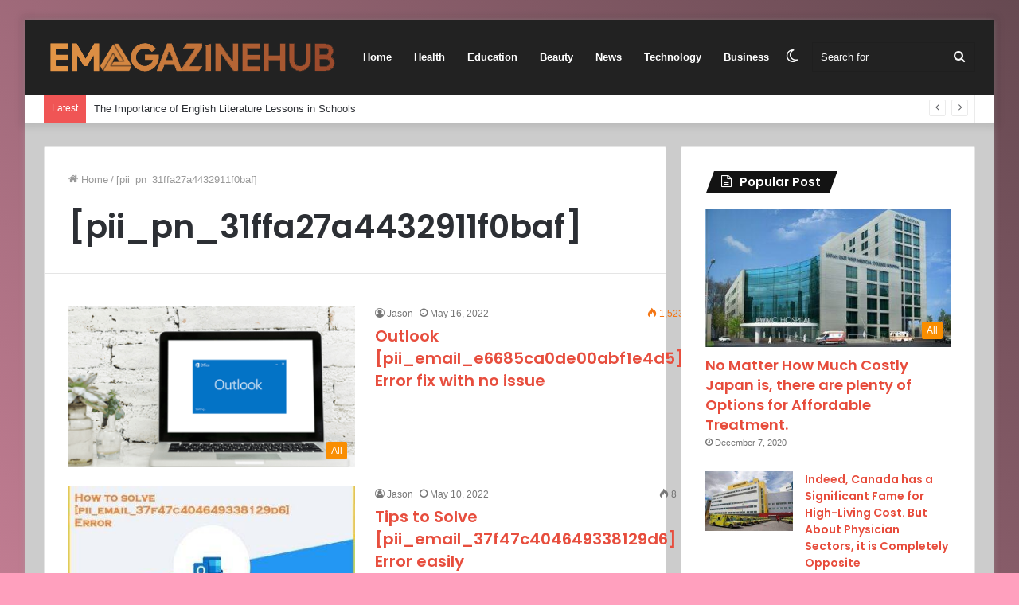

--- FILE ---
content_type: text/html; charset=UTF-8
request_url: https://emagazinehub.com/tag/pii_pn_31ffa27a4432911f0baf/
body_size: 28660
content:
<!DOCTYPE html>
<html lang="en-US" class="" data-skin="light" prefix="og: https://ogp.me/ns#">
<head>
	<meta charset="UTF-8" />
	<link rel="profile" href="https://gmpg.org/xfn/11" />
			<script type="text/javascript">try{if("undefined"!=typeof localStorage){var tieSkin=localStorage.getItem("tie-skin"),html=document.getElementsByTagName("html")[0].classList,htmlSkin="light";if(html.contains("dark-skin")&&(htmlSkin="dark"),null!=tieSkin&&tieSkin!=htmlSkin){html.add("tie-skin-inverted");var tieSkinInverted=!0}"dark"==tieSkin?html.add("dark-skin"):"light"==tieSkin&&html.remove("dark-skin")}}catch(t){console.log(t)}</script>
		
<!-- Search Engine Optimization by Rank Math - https://rankmath.com/ -->
<title>[pii_pn_31ffa27a4432911f0baf]</title>
<meta name="robots" content="follow, index, max-snippet:-1, max-video-preview:-1, max-image-preview:large"/>
<link rel="canonical" href="https://emagazinehub.com/tag/pii_pn_31ffa27a4432911f0baf/" />
<meta property="og:locale" content="en_US" />
<meta property="og:type" content="article" />
<meta property="og:title" content="[pii_pn_31ffa27a4432911f0baf]" />
<meta property="og:url" content="https://emagazinehub.com/tag/pii_pn_31ffa27a4432911f0baf/" />
<meta property="og:site_name" content="Emagazinehub.com" />
<meta name="twitter:card" content="summary_large_image" />
<meta name="twitter:title" content="[pii_pn_31ffa27a4432911f0baf]" />
<meta name="twitter:site" content="@Jason" />
<meta name="twitter:label1" content="Posts" />
<meta name="twitter:data1" content="2" />
<script type="application/ld+json" class="rank-math-schema">{"@context":"https://schema.org","@graph":[{"@type":"NewsMediaOrganization","@id":"https://emagazinehub.com/#organization","name":"emagazinehub.com","url":"https://emagazinehub.com","sameAs":["https://twitter.com/Jason"]},{"@type":"WebSite","@id":"https://emagazinehub.com/#website","url":"https://emagazinehub.com","name":"Emagazinehub.com","publisher":{"@id":"https://emagazinehub.com/#organization"},"inLanguage":"en-US"},{"@type":"BreadcrumbList","@id":"https://emagazinehub.com/tag/pii_pn_31ffa27a4432911f0baf/#breadcrumb","itemListElement":[{"@type":"ListItem","position":"1","item":{"@id":"https://emagazinehub.com","name":"Home"}},{"@type":"ListItem","position":"2","item":{"@id":"https://emagazinehub.com/tag/pii_pn_31ffa27a4432911f0baf/","name":"[pii_pn_31ffa27a4432911f0baf]"}}]},{"@type":"CollectionPage","@id":"https://emagazinehub.com/tag/pii_pn_31ffa27a4432911f0baf/#webpage","url":"https://emagazinehub.com/tag/pii_pn_31ffa27a4432911f0baf/","name":"[pii_pn_31ffa27a4432911f0baf]","isPartOf":{"@id":"https://emagazinehub.com/#website"},"inLanguage":"en-US","breadcrumb":{"@id":"https://emagazinehub.com/tag/pii_pn_31ffa27a4432911f0baf/#breadcrumb"}}]}</script>
<!-- /Rank Math WordPress SEO plugin -->

<link rel="alternate" type="application/rss+xml" title="Emagazinehub.com &raquo; Feed" href="https://emagazinehub.com/feed/" />
<link rel="alternate" type="application/rss+xml" title="Emagazinehub.com &raquo; [pii_pn_31ffa27a4432911f0baf] Tag Feed" href="https://emagazinehub.com/tag/pii_pn_31ffa27a4432911f0baf/feed/" />
<style id='wp-img-auto-sizes-contain-inline-css' type='text/css'>
img:is([sizes=auto i],[sizes^="auto," i]){contain-intrinsic-size:3000px 1500px}
/*# sourceURL=wp-img-auto-sizes-contain-inline-css */
</style>

<style id='wp-emoji-styles-inline-css' type='text/css'>

	img.wp-smiley, img.emoji {
		display: inline !important;
		border: none !important;
		box-shadow: none !important;
		height: 1em !important;
		width: 1em !important;
		margin: 0 0.07em !important;
		vertical-align: -0.1em !important;
		background: none !important;
		padding: 0 !important;
	}
/*# sourceURL=wp-emoji-styles-inline-css */
</style>
<link rel='stylesheet' id='wp-block-library-css' href='https://emagazinehub.com/wp-includes/css/dist/block-library/style.min.css?ver=6.9' type='text/css' media='all' />
<style id='global-styles-inline-css' type='text/css'>
:root{--wp--preset--aspect-ratio--square: 1;--wp--preset--aspect-ratio--4-3: 4/3;--wp--preset--aspect-ratio--3-4: 3/4;--wp--preset--aspect-ratio--3-2: 3/2;--wp--preset--aspect-ratio--2-3: 2/3;--wp--preset--aspect-ratio--16-9: 16/9;--wp--preset--aspect-ratio--9-16: 9/16;--wp--preset--color--black: #000000;--wp--preset--color--cyan-bluish-gray: #abb8c3;--wp--preset--color--white: #ffffff;--wp--preset--color--pale-pink: #f78da7;--wp--preset--color--vivid-red: #cf2e2e;--wp--preset--color--luminous-vivid-orange: #ff6900;--wp--preset--color--luminous-vivid-amber: #fcb900;--wp--preset--color--light-green-cyan: #7bdcb5;--wp--preset--color--vivid-green-cyan: #00d084;--wp--preset--color--pale-cyan-blue: #8ed1fc;--wp--preset--color--vivid-cyan-blue: #0693e3;--wp--preset--color--vivid-purple: #9b51e0;--wp--preset--gradient--vivid-cyan-blue-to-vivid-purple: linear-gradient(135deg,rgb(6,147,227) 0%,rgb(155,81,224) 100%);--wp--preset--gradient--light-green-cyan-to-vivid-green-cyan: linear-gradient(135deg,rgb(122,220,180) 0%,rgb(0,208,130) 100%);--wp--preset--gradient--luminous-vivid-amber-to-luminous-vivid-orange: linear-gradient(135deg,rgb(252,185,0) 0%,rgb(255,105,0) 100%);--wp--preset--gradient--luminous-vivid-orange-to-vivid-red: linear-gradient(135deg,rgb(255,105,0) 0%,rgb(207,46,46) 100%);--wp--preset--gradient--very-light-gray-to-cyan-bluish-gray: linear-gradient(135deg,rgb(238,238,238) 0%,rgb(169,184,195) 100%);--wp--preset--gradient--cool-to-warm-spectrum: linear-gradient(135deg,rgb(74,234,220) 0%,rgb(151,120,209) 20%,rgb(207,42,186) 40%,rgb(238,44,130) 60%,rgb(251,105,98) 80%,rgb(254,248,76) 100%);--wp--preset--gradient--blush-light-purple: linear-gradient(135deg,rgb(255,206,236) 0%,rgb(152,150,240) 100%);--wp--preset--gradient--blush-bordeaux: linear-gradient(135deg,rgb(254,205,165) 0%,rgb(254,45,45) 50%,rgb(107,0,62) 100%);--wp--preset--gradient--luminous-dusk: linear-gradient(135deg,rgb(255,203,112) 0%,rgb(199,81,192) 50%,rgb(65,88,208) 100%);--wp--preset--gradient--pale-ocean: linear-gradient(135deg,rgb(255,245,203) 0%,rgb(182,227,212) 50%,rgb(51,167,181) 100%);--wp--preset--gradient--electric-grass: linear-gradient(135deg,rgb(202,248,128) 0%,rgb(113,206,126) 100%);--wp--preset--gradient--midnight: linear-gradient(135deg,rgb(2,3,129) 0%,rgb(40,116,252) 100%);--wp--preset--font-size--small: 13px;--wp--preset--font-size--medium: 20px;--wp--preset--font-size--large: 36px;--wp--preset--font-size--x-large: 42px;--wp--preset--spacing--20: 0.44rem;--wp--preset--spacing--30: 0.67rem;--wp--preset--spacing--40: 1rem;--wp--preset--spacing--50: 1.5rem;--wp--preset--spacing--60: 2.25rem;--wp--preset--spacing--70: 3.38rem;--wp--preset--spacing--80: 5.06rem;--wp--preset--shadow--natural: 6px 6px 9px rgba(0, 0, 0, 0.2);--wp--preset--shadow--deep: 12px 12px 50px rgba(0, 0, 0, 0.4);--wp--preset--shadow--sharp: 6px 6px 0px rgba(0, 0, 0, 0.2);--wp--preset--shadow--outlined: 6px 6px 0px -3px rgb(255, 255, 255), 6px 6px rgb(0, 0, 0);--wp--preset--shadow--crisp: 6px 6px 0px rgb(0, 0, 0);}:where(.is-layout-flex){gap: 0.5em;}:where(.is-layout-grid){gap: 0.5em;}body .is-layout-flex{display: flex;}.is-layout-flex{flex-wrap: wrap;align-items: center;}.is-layout-flex > :is(*, div){margin: 0;}body .is-layout-grid{display: grid;}.is-layout-grid > :is(*, div){margin: 0;}:where(.wp-block-columns.is-layout-flex){gap: 2em;}:where(.wp-block-columns.is-layout-grid){gap: 2em;}:where(.wp-block-post-template.is-layout-flex){gap: 1.25em;}:where(.wp-block-post-template.is-layout-grid){gap: 1.25em;}.has-black-color{color: var(--wp--preset--color--black) !important;}.has-cyan-bluish-gray-color{color: var(--wp--preset--color--cyan-bluish-gray) !important;}.has-white-color{color: var(--wp--preset--color--white) !important;}.has-pale-pink-color{color: var(--wp--preset--color--pale-pink) !important;}.has-vivid-red-color{color: var(--wp--preset--color--vivid-red) !important;}.has-luminous-vivid-orange-color{color: var(--wp--preset--color--luminous-vivid-orange) !important;}.has-luminous-vivid-amber-color{color: var(--wp--preset--color--luminous-vivid-amber) !important;}.has-light-green-cyan-color{color: var(--wp--preset--color--light-green-cyan) !important;}.has-vivid-green-cyan-color{color: var(--wp--preset--color--vivid-green-cyan) !important;}.has-pale-cyan-blue-color{color: var(--wp--preset--color--pale-cyan-blue) !important;}.has-vivid-cyan-blue-color{color: var(--wp--preset--color--vivid-cyan-blue) !important;}.has-vivid-purple-color{color: var(--wp--preset--color--vivid-purple) !important;}.has-black-background-color{background-color: var(--wp--preset--color--black) !important;}.has-cyan-bluish-gray-background-color{background-color: var(--wp--preset--color--cyan-bluish-gray) !important;}.has-white-background-color{background-color: var(--wp--preset--color--white) !important;}.has-pale-pink-background-color{background-color: var(--wp--preset--color--pale-pink) !important;}.has-vivid-red-background-color{background-color: var(--wp--preset--color--vivid-red) !important;}.has-luminous-vivid-orange-background-color{background-color: var(--wp--preset--color--luminous-vivid-orange) !important;}.has-luminous-vivid-amber-background-color{background-color: var(--wp--preset--color--luminous-vivid-amber) !important;}.has-light-green-cyan-background-color{background-color: var(--wp--preset--color--light-green-cyan) !important;}.has-vivid-green-cyan-background-color{background-color: var(--wp--preset--color--vivid-green-cyan) !important;}.has-pale-cyan-blue-background-color{background-color: var(--wp--preset--color--pale-cyan-blue) !important;}.has-vivid-cyan-blue-background-color{background-color: var(--wp--preset--color--vivid-cyan-blue) !important;}.has-vivid-purple-background-color{background-color: var(--wp--preset--color--vivid-purple) !important;}.has-black-border-color{border-color: var(--wp--preset--color--black) !important;}.has-cyan-bluish-gray-border-color{border-color: var(--wp--preset--color--cyan-bluish-gray) !important;}.has-white-border-color{border-color: var(--wp--preset--color--white) !important;}.has-pale-pink-border-color{border-color: var(--wp--preset--color--pale-pink) !important;}.has-vivid-red-border-color{border-color: var(--wp--preset--color--vivid-red) !important;}.has-luminous-vivid-orange-border-color{border-color: var(--wp--preset--color--luminous-vivid-orange) !important;}.has-luminous-vivid-amber-border-color{border-color: var(--wp--preset--color--luminous-vivid-amber) !important;}.has-light-green-cyan-border-color{border-color: var(--wp--preset--color--light-green-cyan) !important;}.has-vivid-green-cyan-border-color{border-color: var(--wp--preset--color--vivid-green-cyan) !important;}.has-pale-cyan-blue-border-color{border-color: var(--wp--preset--color--pale-cyan-blue) !important;}.has-vivid-cyan-blue-border-color{border-color: var(--wp--preset--color--vivid-cyan-blue) !important;}.has-vivid-purple-border-color{border-color: var(--wp--preset--color--vivid-purple) !important;}.has-vivid-cyan-blue-to-vivid-purple-gradient-background{background: var(--wp--preset--gradient--vivid-cyan-blue-to-vivid-purple) !important;}.has-light-green-cyan-to-vivid-green-cyan-gradient-background{background: var(--wp--preset--gradient--light-green-cyan-to-vivid-green-cyan) !important;}.has-luminous-vivid-amber-to-luminous-vivid-orange-gradient-background{background: var(--wp--preset--gradient--luminous-vivid-amber-to-luminous-vivid-orange) !important;}.has-luminous-vivid-orange-to-vivid-red-gradient-background{background: var(--wp--preset--gradient--luminous-vivid-orange-to-vivid-red) !important;}.has-very-light-gray-to-cyan-bluish-gray-gradient-background{background: var(--wp--preset--gradient--very-light-gray-to-cyan-bluish-gray) !important;}.has-cool-to-warm-spectrum-gradient-background{background: var(--wp--preset--gradient--cool-to-warm-spectrum) !important;}.has-blush-light-purple-gradient-background{background: var(--wp--preset--gradient--blush-light-purple) !important;}.has-blush-bordeaux-gradient-background{background: var(--wp--preset--gradient--blush-bordeaux) !important;}.has-luminous-dusk-gradient-background{background: var(--wp--preset--gradient--luminous-dusk) !important;}.has-pale-ocean-gradient-background{background: var(--wp--preset--gradient--pale-ocean) !important;}.has-electric-grass-gradient-background{background: var(--wp--preset--gradient--electric-grass) !important;}.has-midnight-gradient-background{background: var(--wp--preset--gradient--midnight) !important;}.has-small-font-size{font-size: var(--wp--preset--font-size--small) !important;}.has-medium-font-size{font-size: var(--wp--preset--font-size--medium) !important;}.has-large-font-size{font-size: var(--wp--preset--font-size--large) !important;}.has-x-large-font-size{font-size: var(--wp--preset--font-size--x-large) !important;}
/*# sourceURL=global-styles-inline-css */
</style>

<style id='classic-theme-styles-inline-css' type='text/css'>
/*! This file is auto-generated */
.wp-block-button__link{color:#fff;background-color:#32373c;border-radius:9999px;box-shadow:none;text-decoration:none;padding:calc(.667em + 2px) calc(1.333em + 2px);font-size:1.125em}.wp-block-file__button{background:#32373c;color:#fff;text-decoration:none}
/*# sourceURL=/wp-includes/css/classic-themes.min.css */
</style>
<link rel='stylesheet' id='tie-css-base-css' href='https://emagazinehub.com/wp-content/themes/jannah/assets/css/base.min.css?ver=5.4.0' type='text/css' media='all' />
<link rel='stylesheet' id='tie-css-styles-css' href='https://emagazinehub.com/wp-content/themes/jannah/assets/css/style.min.css?ver=5.4.0' type='text/css' media='all' />
<link rel='stylesheet' id='tie-css-widgets-css' href='https://emagazinehub.com/wp-content/themes/jannah/assets/css/widgets.min.css?ver=5.4.0' type='text/css' media='all' />
<link rel='stylesheet' id='tie-css-helpers-css' href='https://emagazinehub.com/wp-content/themes/jannah/assets/css/helpers.min.css?ver=5.4.0' type='text/css' media='all' />
<link rel='stylesheet' id='tie-fontawesome5-css' href='https://emagazinehub.com/wp-content/themes/jannah/assets/css/fontawesome.css?ver=5.4.0' type='text/css' media='all' />
<link rel='stylesheet' id='tie-css-ilightbox-css' href='https://emagazinehub.com/wp-content/themes/jannah/assets/ilightbox/dark-skin/skin.css?ver=5.4.0' type='text/css' media='all' />
<link rel='stylesheet' id='tie-css-style-custom-css' href='https://emagazinehub.com/wp-content/themes/jannah/assets/custom-css/style-custom.css?ver=27114' type='text/css' media='all' />
<style id='tie-css-style-custom-inline-css' type='text/css'>
.brand-title,a:hover,.tie-popup-search-submit,#logo.text-logo a,.theme-header nav .components #search-submit:hover,.theme-header .header-nav .components > li:hover > a,.theme-header .header-nav .components li a:hover,.main-menu ul.cats-vertical li a.is-active,.main-menu ul.cats-vertical li a:hover,.main-nav li.mega-menu .post-meta a:hover,.main-nav li.mega-menu .post-box-title a:hover,.search-in-main-nav.autocomplete-suggestions a:hover,#main-nav .menu ul:not(.cats-horizontal) li:hover > a,#main-nav .menu ul li.current-menu-item:not(.mega-link-column) > a,.top-nav .menu li:hover > a,.top-nav .menu > .tie-current-menu > a,.search-in-top-nav.autocomplete-suggestions .post-title a:hover,div.mag-box .mag-box-options .mag-box-filter-links a.active,.mag-box-filter-links .flexMenu-viewMore:hover > a,.stars-rating-active,body .tabs.tabs .active > a,.video-play-icon,.spinner-circle:after,#go-to-content:hover,.comment-list .comment-author .fn,.commentlist .comment-author .fn,blockquote::before,blockquote cite,blockquote.quote-simple p,.multiple-post-pages a:hover,#story-index li .is-current,.latest-tweets-widget .twitter-icon-wrap span,.wide-slider-nav-wrapper .slide,.wide-next-prev-slider-wrapper .tie-slider-nav li:hover span,.review-final-score h3,#mobile-menu-icon:hover .menu-text,body .entry a,.dark-skin body .entry a,.entry .post-bottom-meta a:hover,.comment-list .comment-content a,q a,blockquote a,.widget.tie-weather-widget .icon-basecloud-bg:after,.site-footer a:hover,.site-footer .stars-rating-active,.site-footer .twitter-icon-wrap span,.site-info a:hover{color: #f98d00;}#instagram-link a:hover{color: #f98d00 !important;border-color: #f98d00 !important;}#theme-header #main-nav .spinner-circle:after{color: #f98d00;}[type='submit'],.button,.generic-button a,.generic-button button,.theme-header .header-nav .comp-sub-menu a.button.guest-btn:hover,.theme-header .header-nav .comp-sub-menu a.checkout-button,nav.main-nav .menu > li.tie-current-menu > a,nav.main-nav .menu > li:hover > a,.main-menu .mega-links-head:after,.main-nav .mega-menu.mega-cat .cats-horizontal li a.is-active,#mobile-menu-icon:hover .nav-icon,#mobile-menu-icon:hover .nav-icon:before,#mobile-menu-icon:hover .nav-icon:after,.search-in-main-nav.autocomplete-suggestions a.button,.search-in-top-nav.autocomplete-suggestions a.button,.spinner > div,.post-cat,.pages-numbers li.current span,.multiple-post-pages > span,#tie-wrapper .mejs-container .mejs-controls,.mag-box-filter-links a:hover,.slider-arrow-nav a:not(.pagination-disabled):hover,.comment-list .reply a:hover,.commentlist .reply a:hover,#reading-position-indicator,#story-index-icon,.videos-block .playlist-title,.review-percentage .review-item span span,.tie-slick-dots li.slick-active button,.tie-slick-dots li button:hover,.digital-rating-static,.timeline-widget li a:hover .date:before,#wp-calendar #today,.posts-list-counter li.widget-post-list:before,.cat-counter a + span,.tie-slider-nav li span:hover,.fullwidth-area .widget_tag_cloud .tagcloud a:hover,.magazine2:not(.block-head-4) .dark-widgetized-area ul.tabs a:hover,.magazine2:not(.block-head-4) .dark-widgetized-area ul.tabs .active a,.magazine1 .dark-widgetized-area ul.tabs a:hover,.magazine1 .dark-widgetized-area ul.tabs .active a,.block-head-4.magazine2 .dark-widgetized-area .tabs.tabs .active a,.block-head-4.magazine2 .dark-widgetized-area .tabs > .active a:before,.block-head-4.magazine2 .dark-widgetized-area .tabs > .active a:after,.demo_store,.demo #logo:after,.demo #sticky-logo:after,.widget.tie-weather-widget,span.video-close-btn:hover,#go-to-top,.latest-tweets-widget .slider-links .button:not(:hover){background-color: #f98d00;color: #FFFFFF;}.tie-weather-widget .widget-title .the-subtitle,.block-head-4.magazine2 #footer .tabs .active a:hover{color: #FFFFFF;}pre,code,.pages-numbers li.current span,.theme-header .header-nav .comp-sub-menu a.button.guest-btn:hover,.multiple-post-pages > span,.post-content-slideshow .tie-slider-nav li span:hover,#tie-body .tie-slider-nav li > span:hover,.slider-arrow-nav a:not(.pagination-disabled):hover,.main-nav .mega-menu.mega-cat .cats-horizontal li a.is-active,.main-nav .mega-menu.mega-cat .cats-horizontal li a:hover,.main-menu .menu > li > .menu-sub-content{border-color: #f98d00;}.main-menu .menu > li.tie-current-menu{border-bottom-color: #f98d00;}.top-nav .menu li.tie-current-menu > a:before,.top-nav .menu li.menu-item-has-children:hover > a:before{border-top-color: #f98d00;}.main-nav .main-menu .menu > li.tie-current-menu > a:before,.main-nav .main-menu .menu > li:hover > a:before{border-top-color: #FFFFFF;}header.main-nav-light .main-nav .menu-item-has-children li:hover > a:before,header.main-nav-light .main-nav .mega-menu li:hover > a:before{border-left-color: #f98d00;}.rtl header.main-nav-light .main-nav .menu-item-has-children li:hover > a:before,.rtl header.main-nav-light .main-nav .mega-menu li:hover > a:before{border-right-color: #f98d00;border-left-color: transparent;}.top-nav ul.menu li .menu-item-has-children:hover > a:before{border-top-color: transparent;border-left-color: #f98d00;}.rtl .top-nav ul.menu li .menu-item-has-children:hover > a:before{border-left-color: transparent;border-right-color: #f98d00;}::-moz-selection{background-color: #f98d00;color: #FFFFFF;}::selection{background-color: #f98d00;color: #FFFFFF;}circle.circle_bar{stroke: #f98d00;}#reading-position-indicator{box-shadow: 0 0 10px rgba( 249,141,0,0.7);}#logo.text-logo a:hover,body .entry a:hover,.dark-skin body .entry a:hover,.comment-list .comment-content a:hover,.block-head-4.magazine2 .site-footer .tabs li a:hover,q a:hover,blockquote a:hover{color: #c75b00;}.button:hover,input[type='submit']:hover,.generic-button a:hover,.generic-button button:hover,a.post-cat:hover,.site-footer .button:hover,.site-footer [type='submit']:hover,.search-in-main-nav.autocomplete-suggestions a.button:hover,.search-in-top-nav.autocomplete-suggestions a.button:hover,.theme-header .header-nav .comp-sub-menu a.checkout-button:hover{background-color: #c75b00;color: #FFFFFF;}.theme-header .header-nav .comp-sub-menu a.checkout-button:not(:hover),body .entry a.button{color: #FFFFFF;}#story-index.is-compact .story-index-content{background-color: #f98d00;}#story-index.is-compact .story-index-content a,#story-index.is-compact .story-index-content .is-current{color: #FFFFFF;}#tie-body .has-block-head-4,#tie-body .mag-box-title h3,#tie-body .comment-reply-title,#tie-body .related.products > h2,#tie-body .up-sells > h2,#tie-body .cross-sells > h2,#tie-body .cart_totals > h2,#tie-body .bbp-form legend,#tie-body .mag-box-title h3 a,#tie-body .section-title-default a,#tie-body #cancel-comment-reply-link {color: #FFFFFF;}#tie-body .has-block-head-4:before,#tie-body .mag-box-title h3:before,#tie-body .comment-reply-title:before,#tie-body .related.products > h2:before,#tie-body .up-sells > h2:before,#tie-body .cross-sells > h2:before,#tie-body .cart_totals > h2:before,#tie-body .bbp-form legend:before {background-color: #f98d00;}#tie-body .block-more-button{color: #f98d00;}#tie-body .block-more-button:hover{color: #c75b00;}
/*# sourceURL=tie-css-style-custom-inline-css */
</style>
<script type="text/javascript" src="https://emagazinehub.com/wp-includes/js/jquery/jquery.min.js?ver=3.7.1" id="jquery-core-js"></script>
<script type="text/javascript" src="https://emagazinehub.com/wp-includes/js/jquery/jquery-migrate.min.js?ver=3.4.1" id="jquery-migrate-js"></script>
<link rel="https://api.w.org/" href="https://emagazinehub.com/wp-json/" /><link rel="alternate" title="JSON" type="application/json" href="https://emagazinehub.com/wp-json/wp/v2/tags/736" /><link rel="EditURI" type="application/rsd+xml" title="RSD" href="https://emagazinehub.com/xmlrpc.php?rsd" />
<meta name="generator" content="WordPress 6.9" />
 <meta name="description" content="Grow with Luxury" /><meta http-equiv="X-UA-Compatible" content="IE=edge">
<meta name="theme-color" content="#f98d00" /><meta name="viewport" content="width=device-width, initial-scale=1.0" /><link rel="icon" href="https://emagazinehub.com/wp-content/uploads/2021/06/cropped-05-32x32.png" sizes="32x32" />
<link rel="icon" href="https://emagazinehub.com/wp-content/uploads/2021/06/cropped-05-192x192.png" sizes="192x192" />
<link rel="apple-touch-icon" href="https://emagazinehub.com/wp-content/uploads/2021/06/cropped-05-180x180.png" />
<meta name="msapplication-TileImage" content="https://emagazinehub.com/wp-content/uploads/2021/06/cropped-05-270x270.png" />
	<meta name="google-site-verification" content="6BI1LTo2FG6-5m9k9ycveN1z9IP8kY9FQSj3QSAxe24" />
	<meta name="p:domain_verify" content="48670bd0ec61fac3996bbe3800c83299"/>
</head>

<body id="tie-body" class="archive tag tag-pii_pn_31ffa27a4432911f0baf tag-736 wp-theme-jannah boxed-layout framed-layout wrapper-has-shadow block-head-4 block-head-5 magazine1 is-thumb-overlay-disabled is-desktop is-header-layout-1 sidebar-right has-sidebar">



<div class="background-overlay">

	<div id="tie-container" class="site tie-container">

		
		<div id="tie-wrapper">

			
<header id="theme-header" class="theme-header header-layout-1 main-nav-light main-nav-default-light main-nav-below no-stream-item top-nav-active top-nav-light top-nav-default-light top-nav-boxed top-nav-below top-nav-below-main-nav has-shadow has-normal-width-logo mobile-header-centered">
	
<div class="main-nav-wrapper">
	<nav id="main-nav"  class="main-nav header-nav" style="line-height:94px" aria-label="Primary Navigation">
		<div class="container">

			<div class="main-menu-wrapper">

				<div id="mobile-header-components-area_1" class="mobile-header-components"><ul class="components"><li class="mobile-component_menu custom-menu-link"><a href="#" id="mobile-menu-icon" class=""><span class="tie-mobile-menu-icon tie-icon-dots-three-vertical"></span><span class="screen-reader-text">Menu</span></a></li></ul></div>
						<div class="header-layout-1-logo" style="width:372px">
							
		<div id="logo" class="image-logo" >

			
			<a title="eMagazineHub" href="https://emagazinehub.com/">
				
				<picture class="tie-logo-default tie-logo-picture">
					<source class="tie-logo-source-default tie-logo-source" srcset="https://emagazinehub.com/wp-content/uploads/2022/05/emagazinehub-1.png">
					<img class="tie-logo-img-default tie-logo-img" src="https://emagazinehub.com/wp-content/uploads/2022/05/emagazinehub-1.png" alt="eMagazineHub" width="372" height="54" style="max-height:54px !important; width: auto;" />
				</picture>
						</a>

			
		</div><!-- #logo /-->

								</div>

						<div id="mobile-header-components-area_2" class="mobile-header-components"><ul class="components"><li class="mobile-component_search custom-menu-link">
				<a href="#" class="tie-search-trigger-mobile">
					<span class="tie-icon-search tie-search-icon" aria-hidden="true"></span>
					<span class="screen-reader-text">Search for</span>
				</a>
			</li></ul></div>
				<div id="menu-components-wrap">

					
					<div class="main-menu main-menu-wrap tie-alignleft">
						<div id="main-nav-menu" class="main-menu header-menu"><ul id="menu-main-menu" class="menu" role="menubar"><li id="menu-item-122" class="menu-item menu-item-type-post_type menu-item-object-page menu-item-home menu-item-122"><a href="https://emagazinehub.com/">Home</a></li>
<li id="menu-item-115" class="menu-item menu-item-type-taxonomy menu-item-object-category menu-item-115"><a href="https://emagazinehub.com/health/">Health</a></li>
<li id="menu-item-114" class="menu-item menu-item-type-taxonomy menu-item-object-category menu-item-114"><a href="https://emagazinehub.com/education/">Education</a></li>
<li id="menu-item-116" class="menu-item menu-item-type-taxonomy menu-item-object-category menu-item-116"><a href="https://emagazinehub.com/beauty/">Beauty</a></li>
<li id="menu-item-190" class="menu-item menu-item-type-taxonomy menu-item-object-category menu-item-190"><a href="https://emagazinehub.com/news/">News</a></li>
<li id="menu-item-191" class="menu-item menu-item-type-taxonomy menu-item-object-category menu-item-191"><a href="https://emagazinehub.com/technology/">Technology</a></li>
<li id="menu-item-192" class="menu-item menu-item-type-taxonomy menu-item-object-category menu-item-192"><a href="https://emagazinehub.com/business/">Business</a></li>
</ul></div>					</div><!-- .main-menu.tie-alignleft /-->

					<ul class="components">		<li class="search-bar menu-item custom-menu-link" aria-label="Search">
			<form method="get" id="search" action="https://emagazinehub.com/">
				<input id="search-input"  inputmode="search" type="text" name="s" title="Search for" placeholder="Search for" />
				<button id="search-submit" type="submit">
					<span class="tie-icon-search tie-search-icon" aria-hidden="true"></span>
					<span class="screen-reader-text">Search for</span>
				</button>
			</form>
		</li>
			<li class="skin-icon menu-item custom-menu-link">
		<a href="#" class="change-skin" title="Switch skin">
			<span class="tie-icon-moon change-skin-icon" aria-hidden="true"></span>
			<span class="screen-reader-text">Switch skin</span>
		</a>
	</li>
	  </ul><!-- Components -->
				</div><!-- #menu-components-wrap /-->
			</div><!-- .main-menu-wrapper /-->
		</div><!-- .container /-->
	</nav><!-- #main-nav /-->
</div><!-- .main-nav-wrapper /-->


<nav id="top-nav"  class="has-breaking top-nav header-nav has-breaking-news" aria-label="Secondary Navigation">
	<div class="container">
		<div class="topbar-wrapper">

			
			<div class="tie-alignleft">
				
<div class="breaking controls-is-active">

	<span class="breaking-title">
		<span class="tie-icon-bolt breaking-icon" aria-hidden="true"></span>
		<span class="breaking-title-text">Latest</span>
	</span>

	<ul id="breaking-news-in-header" class="breaking-news" data-type="slideLeft" data-arrows="true" data-speed="2000">

		
							<li class="news-item">
								<a href="https://emagazinehub.com/the-importance-of-english-literature-lessons-in-schools/">The Importance of English Literature Lessons in Schools</a>
							</li>

							
							<li class="news-item">
								<a href="https://emagazinehub.com/should-i-take-a-gap-year-after-a-levels/">Should I Take a Gap Year After A Levels?</a>
							</li>

							
							<li class="news-item">
								<a href="https://emagazinehub.com/tips-for-helping-your-child-with-maths/">Tips for Helping Your Child with Maths</a>
							</li>

							
							<li class="news-item">
								<a href="https://emagazinehub.com/why-stem-learning-is-crucial-for-todays-generation-of-young-people/">Why STEM Learning is Crucial for Today&#8217;s Generation of Young People</a>
							</li>

							
							<li class="news-item">
								<a href="https://emagazinehub.com/what-are-gcse-qualifications/">What Are GCSE Qualifications?</a>
							</li>

							
	</ul>
</div><!-- #breaking /-->
			</div><!-- .tie-alignleft /-->

			<div class="tie-alignright">
							</div><!-- .tie-alignright /-->

		</div><!-- .topbar-wrapper /-->
	</div><!-- .container /-->
</nav><!-- #top-nav /-->
</header>

		<script type="text/javascript">
			try{if("undefined"!=typeof localStorage){var header,mnIsDark=!1,tnIsDark=!1;(header=document.getElementById("theme-header"))&&((header=header.classList).contains("main-nav-default-dark")&&(mnIsDark=!0),header.contains("top-nav-default-dark")&&(tnIsDark=!0),"dark"==tieSkin?(header.add("main-nav-dark","top-nav-dark"),header.remove("main-nav-light","top-nav-light")):"light"==tieSkin&&(mnIsDark||(header.remove("main-nav-dark"),header.add("main-nav-light")),tnIsDark||(header.remove("top-nav-dark"),header.add("top-nav-light"))))}}catch(a){console.log(a)}
		</script>
		<div id="content" class="site-content container"><div id="main-content-row" class="tie-row main-content-row">
	<div class="main-content tie-col-md-8 tie-col-xs-12" role="main">

		

			<header class="entry-header-outer container-wrapper">
				<nav id="breadcrumb"><a href="https://emagazinehub.com/"><span class="tie-icon-home" aria-hidden="true"></span> Home</a><em class="delimiter">/</em><span class="current">[pii_pn_31ffa27a4432911f0baf]</span></nav><script type="application/ld+json">{"@context":"http:\/\/schema.org","@type":"BreadcrumbList","@id":"#Breadcrumb","itemListElement":[{"@type":"ListItem","position":1,"item":{"name":"Home","@id":"https:\/\/emagazinehub.com\/"}}]}</script><h1 class="page-title">[pii_pn_31ffa27a4432911f0baf]</h1>			</header><!-- .entry-header-outer /-->

			
		<div class="mag-box wide-post-box">
			<div class="container-wrapper">
				<div class="mag-box-container clearfix">
					<ul id="posts-container" data-layout="default" data-settings="{'uncropped_image':'jannah-image-post','category_meta':true,'post_meta':true,'excerpt':false,'excerpt_length':'20','read_more':false,'read_more_text':false,'media_overlay':true,'title_length':0,'is_full':false,'is_category':false}" class="posts-items">
<li class="post-item  post-490 post type-post status-publish format-standard has-post-thumbnail category-all tag-pii_email_00f2e2be8446cca7ae2a tag-pii_email_015277926c5cd5f21677 tag-pii_email_021023013aeac72e657b tag-pii_email_021ad854812db5484be8 tag-pii_email_027b86e7828c98f84685 tag-pii_email_029cd31e8887641ffcb2 tag-pii_email_033816febf3a1201542f tag-pii_email_037d07812f905a3927ae tag-pii_email_03bb558de58fa7291c28 tag-pii_email_03e5b347263210840ae8 tag-pii_email_0557fb702abdd60f19c8 tag-pii_email_0630d28e96b20d9eef3e tag-pii_email_0699f734bc9088de98f2 tag-pii_email_082d4193502ba26385c9 tag-pii_email_09000899dbcd39537ef8 tag-pii_email_096d854470c8a6a62b16 tag-pii_email_09b26e2744e0cea6e5ad tag-pii_email_09b8401bab3a9916236a tag-pii_email_0a3cf8206c29129d54d4 tag-pii_email_0b015b814dc9a0906cde tag-pii_email_0b69f96f5424a0637e7f tag-pii_email_0bd74e68c68f82c9c1a1 tag-pii_email_0c38c9ed96c780685074 tag-pii_email_0cb90a72c8b0af041cd8 tag-pii_email_0cd5f24f98c974f3543b tag-pii_email_0d402ce0e2abc82d tag-pii_email_0d93d124f943c7d655ba tag-pii_email_0dba694da07d144ae522 tag-pii_email_0e3cd9cb778c89f6c1c0 tag-pii_email_0e79498cc1d0ba4e9939 tag-pii_email_0ebbd77fd700dde5d7f5 tag-pii_email_1102f8842c8d47fb tag-pii_email_11f3549e614d49070202 tag-pii_email_11fe1b3b7ddac37a081f tag-pii_email_1239760928398d0614f8 tag-pii_email_132fe91e7c781cafee90 tag-pii_email_143d441990c0017f9336 tag-pii_email_149a77fc1507ee345cf6 tag-pii_email_14fc1543c2b738e937b1 tag-pii_email_1539e502c50a086614d6 tag-pii_email_16a5dbc3497f1fc2 tag-pii_email_170f48204c9bdf9eafd2 tag-pii_email_1774283a2a2c49516ddf tag-pii_email_178709cab5246548d17e tag-pii_email_17904eadb002a490df86 tag-pii_email_185525bd5c925a265138 tag-pii_email_185c9908f5d77e34 tag-pii_email_18a2b09bc32c3069 tag-pii_email_19523c7ff4312304 tag-pii_email_1aa588fa47a7aeaab3b4 tag-pii_email_1ae1d9186cda828fdf12 tag-pii_email_1aed60e7e0d9a86878c8 tag-pii_email_1bc24f13e6217fe6e335 tag-pii_email_1c0b7d059f7b5905 tag-pii_email_1d19961ba7de39b014c1 tag-pii_email_1ecd6558c011b4c945cb tag-pii_email_1efa25531beff66f32d8 tag-pii_email_2021edc6bf88520fdc5e tag-pii_email_20805ae68021cfd0c123 tag-pii_email_208e9d4873d61f0480c6 tag-pii_email_227f2262f31d1f072fa0 tag-pii_email_23146709bfbb80754d53 tag-pii_email_232a7b08d359f68d74a7 tag-pii_email_233a8c4c9e410dd2d722 tag-pii_email_23612b12675466846bab tag-pii_email_2361ff05951269301fc0 tag-pii_email_238f2c4285fc22a739c7 tag-pii_email_24894f799b7830851e65 tag-pii_email_25051e0c8e7ef29cf197 tag-pii_email_2536294f02efdc75 tag-pii_email_2558c0a324eb19bb3e3f tag-pii_email_255db8865c26c7a0d2d8 tag-pii_email_263cb0e003ba0e59559e tag-pii_email_265d3708313ba5e38b47 tag-pii_email_2665d6910717c1f1e48e tag-pii_email_27a9164feacf61bed44f tag-pii_email_27f4eb66c191143168fe tag-pii_email_2899ab2b64824334aab6 tag-pii_email_2a8c0420b4af28f4b134 tag-pii_email_2b83b419d417dbfdc876 tag-pii_email_2c7fead77e889f88e1d4 tag-pii_email_2d4b68eb6b528bfcff00 tag-pii_email_2df53a71e3f337728180 tag-pii_email_2ee2ae336840fe2758ad tag-pii_email_2f5e9430a5acb611dc9f tag-pii_email_2ff30d2db71cc965 tag-pii_email_3006818a1943db43 tag-pii_email_301e7c3794c3ec5ce2e9 tag-pii_email_305c3f83f3d40c46cf71 tag-pii_email_312ffad06f5da25b1b2c tag-pii_email_319f2e0495bf1b92 tag-pii_email_31a36cad29941f60c4d4 tag-pii_email_31f28c9d844873d74766 tag-pii_email_324653cf0746e811f715 tag-pii_email_325f858f72bce3e42369 tag-pii_email_32945f0d11a29fcf71c7 tag-pii_email_343f9a4b0c479cb0b367 tag-pii_email_348021edcd5c1178376d tag-pii_email_34dbd274f4c54df85073 tag-pii_email_3500f189e86c534efce2 tag-pii_email_3515019d3f21aec6263c tag-pii_email_368b642140de9c1dd3dc tag-pii_email_37aa0fbf53cb549e2201 tag-pii_email_385956c2c10cbd3886fd tag-pii_email_3ad8865247e03ffa6a88 tag-pii_email_3be580c061637bde tag-pii_email_3c42f50b729336246b09 tag-pii_email_3cb272a04019dbc707de tag-pii_email_3e3d8c2072bd1fbbcdd3 tag-pii_email_3e4cc98d917296789a78 tag-pii_email_3e7d3b9652355a7fffb8 tag-pii_email_3e8afd77aaad0617c417 tag-pii_email_3ead507470f8a1e16b47 tag-pii_email_3f181aa6b88781a696b8 tag-pii_email_3f3d64e75d04364f106f tag-pii_email_3f9c639f0570cd4fa8e2 tag-pii_email_4030182c8c36a4760c94 tag-pii_email_424fd9a5317c671d05b5 tag-pii_email_427a656ca323d00360f7 tag-pii_email_4294d71544ea730b3e50 tag-pii_email_43d8c1757ea19dfcca4f tag-pii_email_43e0e8f8985d989b65d1 tag-pii_email_4430c2a81c6185fb6d46 tag-pii_email_4449230efe020fc3025f tag-pii_email_4550f2ef52b4ec72f3a4 tag-pii_email_4728372c20cd81d31615 tag-pii_email_473f8fb8cca713a01d5d tag-pii_email_4766127f08113f1ef37f tag-pii_email_47da68821a5b4e76ac9d tag-pii_email_48c3ce21f2f7e144b2cb tag-pii_email_48e2e2522b01e3ac4183 tag-pii_email_48f9ae64b0004f48f655 tag-pii_email_4925097905d0c1b713d4 tag-pii_email_494815614d218ecb4309 tag-pii_email_4987e1135ac9cf4695ce tag-pii_email_4998cb301846af71 tag-pii_email_49d846a1e06ef9973dcb tag-pii_email_49f0f93159a88a9b tag-pii_email_4b70d3adea90aae34554 tag-pii_email_4bd3f6cbbb12ef19daea tag-pii_email_4c4823530f8840256a61 tag-pii_email_4c6e3784ab16ed42a8cc tag-pii_email_4ca5a17aa818951afff3 tag-pii_email_4cb56dd70d50fd612926 tag-pii_email_4cd43164a75ccd77a4e1 tag-pii_email_4ce560b6524f9c02f2bb tag-pii_email_4e7e8bf80faad79a7a88 tag-pii_email_4f2a44ff6f2cb1cb255a tag-pii_email_4f5c97e6845e893098e1 tag-pii_email_5290e486047cfadd5ff3 tag-pii_email_5329642d44d80ed5e11b tag-pii_email_537baa5786346464d39b tag-pii_email_5390e0c5590719928266 tag-pii_email_5457aa8cafe7928361ba tag-pii_email_552be147e68c34ceff81 tag-pii_email_56d1f50525d288ed0214 tag-pii_email_579dde43aff75703f89f tag-pii_email_57bde08c1ab8c5c265e8-error-code tag-pii_email_59a58871d9439f15de66 tag-pii_email_5a6ff5cdba78ad856432 tag-pii_email_5af105eb66218b20b7b6 tag-pii_email_5b3da107954de66caf36 tag-pii_email_5b6928fec1e97e1ec120 tag-pii_email_5c28fc6dceebb83974f9 tag-pii_email_5c59d29b7333de3c0863 tag-pii_email_5ce17f22084aca92c7cc tag-pii_email_5e86bc231c5c08d5075a tag-pii_email_5ec2950c5fc4f56175aa tag-pii_email_5ee321598ac584283e0e tag-pii_email_5fc2546ffdba16b94f33 tag-pii_email_60a1d6a0d9dcb651caeb tag-pii_email_6100b26d0834978536a6 tag-pii_email_6156512824f342737f9c tag-pii_email_61b41bb0d7f7072fe9d8 tag-pii_email_630ed45f7e5ff8833ae4 tag-pii_email_633c2cacdd910d36c3d8 tag-pii_email_6486a8d1b3993c86f2a1 tag-pii_email_64a46b7ba5a646bd9a4c tag-pii_email_653158af59ce2cb99c3e tag-pii_email_654fbfc0ac64aec32e9c tag-pii_email_65a78ff126a9983efc32 tag-pii_email_65f1a13b9fcc85cc644e tag-pii_email_662017d8c0b721595bb5 tag-pii_email_663653e2dee365d2ccf7 tag-pii_email_664e0537b1ee112b7aa2 tag-pii_email_66a21be793f920f0ae5d tag-pii_email_676e6f7f71be5d947bd0 tag-pii_email_68e5799d3ef33011a249 tag-pii_email_6957ab1f4a212ddced3c tag-pii_email_69bd198af440198e106e tag-pii_email_6c05204981cdae295131 tag-pii_email_6cc3b522c44e0145072b tag-pii_email_6e4496ef8fe7bb0061b7 tag-pii_email_6e8f86e699c59267 tag-pii_email_70d1608f049d3678ecb1 tag-pii_email_70e7e82e1b0f420576da tag-pii_email_728d0280e41de1a3bc23 tag-pii_email_72e3543c3d3a8a72890c tag-pii_email_7354ec5f50fdccd04ec3 tag-pii_email_73f1447c59808dd07f8f tag-pii_email_74c2ef8089865597926c tag-pii_email_74d3ddff1f34c216514f tag-pii_email_7528696f868610e4a1a6 tag-pii_email_7635152f260a25889ea8 tag-pii_email_76a64a0d3e42a194826e tag-pii_email_7904bbd5821b8a142b28 tag-pii_email_7a3a935e3469d7bed6f2 tag-pii_email_7ae3fe2654cc94015577 tag-pii_email_7b3ab5bd2bc4c1c114eb tag-pii_email_7c87eed8cbd58f104f77 tag-pii_email_7d35b472d0cf75ca tag-pii_email_7d44696b9b5464c84cdd tag-pii_email_7da8ed02fb239bad4b57 tag-pii_email_7de9b239c5dca4e1f869 tag-pii_email_7e335da7bf95ef5cf0b7 tag-pii_email_7f09546efb717d74 tag-pii_email_7f0eea3076489bf28289 tag-pii_email_7f81f1a83ba21c924e6a tag-pii_email_7f8b8f2b716398e840bc tag-pii_email_8021113ab75a9a811ec3 tag-pii_email_80438d8bb4f4dd33 tag-pii_email_809b4dbaf6fd26521ecd tag-pii_email_81392fddb0b57c1035ed tag-pii_email_8228da3905d91099d699 tag-pii_email_82555653a38f73b477b0 tag-pii_email_826b9bfaa19903f66f95 tag-pii_email_83c09257618eed360009 tag-pii_email_83e310c9496dafd5 tag-pii_email_84abded229291cba0f72 tag-pii_email_85d213706a9bb1be0d4b tag-pii_email_86073582216d1f1d219a tag-pii_email_860c44d4d93277fd8c25 tag-pii_email_862dbe648eda82ad tag-pii_email_8657614afe0cc2a5e757 tag-pii_email_869031ba2cb9ca944e65 tag-pii_email_86b6d31a629a705d4e6e tag-pii_email_874d61a064a995521196 tag-pii_email_87c23bd20bb0000f9cc4 tag-pii_email_88286540a51ad15e tag-pii_email_8950178e5625819bff4f tag-pii_email_8969dee53476c081ff2b tag-pii_email_89d6b6b36617a03bb0d9 tag-pii_email_8a697b807c8e6bb841ee tag-pii_email_8a866ed5bb75c4a25fcc tag-pii_email_8b5120f7036aa5c2c88d tag-pii_email_8b6b7cd823699c70e72a tag-pii_email_8cd44e6047de7c3db230 tag-pii_email_8d3270a948a8c46ad62d tag-pii_email_8de91ccbe0afd2f49f21 tag-pii_email_8f1c09845f101a6ab06a tag-pii_email_8faa92382e34679a900b tag-pii_email_90f07e8c65fb669b74b2 tag-pii_email_918c3ed43d4fff4a6b75 tag-pii_email_9326972b8225913bdf14 tag-pii_email_93b88fcd117c9643085a tag-pii_email_947252c1689253fec7a9 tag-pii_email_966967893a56affaf6f1 tag-pii_email_97cb26f8e3e8a0c7f8be tag-pii_email_98877a3bd5eefa8f81de tag-pii_email_98fcbf1cc59c7ffae0ea tag-pii_email_9921ce382d84527bff21 tag-pii_email_9994a1a827d591cd5470 tag-pii_email_9a553b861ea4e643 tag-pii_email_9a5bdb203fdd29d227a0 tag-pii_email_9a7ca4c8df11ff6c23ff tag-pii_email_9adeb2eb81f173c673a5 tag-pii_email_9b12cc1621f80889fd92 tag-pii_email_9b32fc5a9588a556a7c9 tag-pii_email_9c5dc4743479b5cf tag-pii_email_9d33c7400ca36a155ec1 tag-pii_email_9dbe70b2b5849442 tag-pii_email_9ddccc47653802dfb24c tag-pii_email_9fa25d315288cb893d8b tag-pii_email_a2abdd71b7e9c7af74ae tag-pii_email_a2f0a191446a53a1e639 tag-pii_email_a31bf91f3428adde5a83 tag-pii_email_a396cae7e494894132bb tag-pii_email_a427253221614b6547d5 tag-pii_email_a5e135e7dc4346c97744 tag-pii_email_a60797e3de21418bc6f7 tag-pii_email_a64c7b8bf9eb1f61627a tag-pii_email_a65fd44c06670d5ead4f tag-pii_email_a6e51b3599d3e05eddb9 tag-pii_email_aa8d19925fa43f3b84e0 tag-pii_email_ab05079df1054d2eea72 tag-pii_email_ab15144de45010cb8417 tag-pii_email_ab88ae58133a5c32c0ee tag-pii_email_abcd69110f2878e0 tag-pii_email_abd9beced3a3fb5d tag-pii_email_abf89bd41841531a27a6 tag-pii_email_acbca7b898377151194f tag-pii_email_ace5b95cc2bbfc93a042 tag-pii_email_ad1d04edcf2fb61421d0 tag-pii_email_ad33abfa55d978e0063c tag-pii_email_ae6272953743ffb6f847 tag-pii_email_af06aa7eba56f49897b3 tag-pii_email_afbc96ca58a2dc7480c2 tag-pii_email_aff104f10a707514a204 tag-pii_email_aff94eedcc2a4bbfed5b tag-pii_email_b107da8edb9fd7bf04cf tag-pii_email_b11db7130aad0e00bd83 tag-pii_email_b1696da2a8454e287a27 tag-pii_email_b1e8a11c37e28730cb56 tag-pii_email_b2a954694b218ecff634 tag-pii_email_b41522e120c709a47b48 tag-pii_email_b446fab73f3f6eaa45ef tag-pii_email_b47d29538f12c20da426 tag-pii_email_b5143c16f3dab794b5c8 tag-pii_email_b52b983ca932c2a8a10f tag-pii_email_b655a86d30174dcb0b4c tag-pii_email_b68bcdc2736437300603 tag-pii_email_b6e345fa99a5781ac85a tag-pii_email_b79635436fcac4dfc8af tag-pii_email_b8e254ab6de2716d70ab tag-pii_email_b94a046aa5daee161d97 tag-pii_email_b95ce9444ba98e3f0202 tag-pii_email_b9a5b17d6a8a5e0e3f72 tag-pii_email_b9a9f8207038ba160ec4 tag-pii_email_ba2c5becac2b8d0dffe5 tag-pii_email_bcec34114e35940d9a7e tag-pii_email_bd747d097c59676a1d49 tag-pii_email_bdc3ac2af54169cdffde tag-pii_email_c001713d39748f7a5b7a tag-pii_email_c0a3278134aa66678e1e tag-pii_email_c21e54811c40e7eb tag-pii_email_c24837ec7485f17521ce tag-pii_email_c49927154fe424445f79 tag-pii_email_c63626bba6b1861e2980 tag-pii_email_c66087d685f8bb92413e tag-pii_email_c775c0d4c5330960c0d3 tag-pii_email_ca5143559a89c2768c7b tag-pii_email_cb1b15f5e24bf0c0 tag-pii_email_cbb0034a263a3184f2dc tag-pii_email_cc680d29e4b28117714b tag-pii_email_ccfcdf73065bcc0fd2f1 tag-pii_email_cdde7d4e5df4bcbd6e18 tag-pii_email_cea6a7000c312ee6ef1f tag-pii_email_cf2e597cad14a09b83b5 tag-pii_email_cfaba0093d11f973d205 tag-pii_email_cfacd0d3ee661331628b tag-pii_email_d03473fa791ede4907a5 tag-pii_email_d0d8b4db7f7b5f149bbc tag-pii_email_d255936fa1f501617096 tag-pii_email_d2bc91915b51666f2119 tag-pii_email_d3f3ac81080e0a75d087 tag-pii_email_d4fc36824a404eb811c2 tag-pii_email_d5c364ab68086989beea tag-pii_email_d6c580b3ed0d74bfb63a tag-pii_email_d71c9f891e414e4c tag-pii_email_d94b8265223d0e9c5da5 tag-pii_email_db48edfab7039e46a63a tag-pii_email_db78757ccbfe01960c8f tag-pii_email_dbdb4e02fd4a34e646b6 tag-pii_email_dd448435af26a23e tag-pii_email_e044b017160cd09a3b70 tag-pii_email_e0eb6e7b4ff392dc60fc tag-pii_email_e11f9f037872ec416a04 tag-pii_email_e26dbf79d8c0635e5ca7 tag-pii_email_e3c123da2e24d688ded6 tag-pii_email_e43c71366b0506e12050 tag-pii_email_e4893ebe1aeff8147524 tag-pii_email_e49be1eb8bb1bbb19090 tag-pii_email_e4b512d1b43c370cd1de tag-pii_email_e4f26ec1e845e24996ac tag-pii_email_e58395dca5e82a188730 tag-pii_email_e5eda86267401b06 tag-pii_email_e60fd9b7e4892a0503c9 tag-pii_email_e6685ca0de00abf1e4d5 tag-pii_email_e6710976bc1f85634024 tag-pii_email_e67833bd0f2867216bd3 tag-pii_email_e71aeb8f060d5fa9ac32 tag-pii_email_e7ab94772079efbbcb25 tag-pii_email_e7e500cbd6cf75ce tag-pii_email_e84a9638ca289f0d693f tag-pii_email_e857d1c5042c53893870 tag-pii_email_e8e1512fbfd8bcd2915a tag-pii_email_e9107ded275e54aea7b6 tag-pii_email_e910bd73a49aecc8cd05 tag-pii_email_ebbf66b46611f641536e tag-pii_email_ed461e750fcb95b8ff6d tag-pii_email_ee882aa8d1784f8eab23 tag-pii_email_efcb7212a936aa020944 tag-pii_email_f009cb223b6c69101d52 tag-pii_email_f1e9cfd98772d9e4a4aa tag-pii_email_f35a611bf20d79ff7770 tag-pii_email_f3d50d525103d2ed40a0 tag-pii_email_f3e72d88bbec029d12bd tag-pii_email_f411f2a98ebd53ba691e tag-pii_email_f6555f99bac018950d9e tag-pii_email_f6fcd4ac40522cb8a001 tag-pii_email_f7d746e6784177914664 tag-pii_email_f8d765e4f6c08479869e tag-pii_email_f9309ca7d9164799f8d7 tag-pii_email_f996481446da9b4ae46f tag-pii_email_fb6d66a574a514a0 tag-pii_email_fb88a9ac54ac8e366b1f tag-pii_email_fc1b165a7d5be37f2f85 tag-pii_email_fc256de492ee12672ad5 tag-pii_email_fce660cae7f3312e773d tag-pii_email_fddfac140bb7b0b78848 tag-pii_email_fe187be69436306d2ffa tag-pii_email_fe4b8c5ec9b5b26a8902 tag-pii_email_fec01e00656e6ed891a0 tag-pii_email_ff83800d42bf5e493560 tag-pii_email_ffa9df107f669965d386 tag-pii_pn_005fba88e87fe89a tag-pii_pn_0073233582c31cc4 tag-pii_pn_0092daccc1edc4f8 tag-pii_pn_00977faec44a2f06 tag-pii_pn_014ed018fad28bea tag-pii_pn_017148be03a3ce47 tag-pii_pn_01c6d8b3b95f1d1c tag-pii_pn_01ce11f2ec66d4c5 tag-pii_pn_01ddf0768acf2a0b tag-pii_pn_024833c6ee31b2d0 tag-pii_pn_0283a2f0b9ade72f tag-pii_pn_028bfaca48424a0c tag-pii_pn_02ec84fb82a07b7d tag-pii_pn_032a6024e6689073 tag-pii_pn_034f695e37d976fd tag-pii_pn_03624227feb0a54e tag-pii_pn_03c926ba60e5b03c tag-pii_pn_03dbec7a4e2037f2 tag-pii_pn_03eab11c649a23c9 tag-pii_pn_0486ef7c368cd9c3 tag-pii_pn_04f05d3bfa868146 tag-pii_pn_056ad03a734506decd8e tag-pii_pn_05eed905e36bc231 tag-pii_pn_06af014f54ff6a7f tag-pii_pn_06b8cf9b60e951ab tag-pii_pn_06f98f0fbdc77bfa tag-pii_pn_07444335b47a2b01 tag-pii_pn_07a946934bb98712 tag-pii_pn_07fc897d0787cf76 tag-pii_pn_08374ec33be56a6f tag-pii_pn_084911026c3af695 tag-pii_pn_08730efaa76a209cdf6c tag-pii_pn_08faa3244cd708e1 tag-pii_pn_09538b56930ea9b4 tag-pii_pn_09a35f11acd74e0e tag-pii_pn_0a0610916e4b9aa6 tag-pii_pn_0b1f9501fe92dfe851d4 tag-pii_pn_0b3db21db118ae5f tag-pii_pn_0b8960b17c113d20 tag-pii_pn_0bcffcfde4ffb2b4 tag-pii_pn_0be898cdc32fa008 tag-pii_pn_0bee1a5348080698 tag-pii_pn_0bf1ac003758c8b8 tag-pii_pn_0c1c73b8a960375e tag-pii_pn_0c2771e6ff3724ba tag-pii_pn_0c871ffba4344cc1 tag-pii_pn_0cdc533e293208e8 tag-pii_pn_0ce5ec09aa134ebf tag-pii_pn_0cefb3bf85a2e69d7d80 tag-pii_pn_0d29828fca36f439 tag-pii_pn_0da29bc7273da61f tag-pii_pn_0da356678ec8240c tag-pii_pn_0db7e9004ebb737f tag-pii_pn_0e5903433b65899b tag-pii_pn_0e628e83ea1130b3 tag-pii_pn_0eae4823b5cbb0d4 tag-pii_pn_0f149a464c8c9881 tag-pii_pn_0fc5901f93bd7a21 tag-pii_pn_10fa53db28ce3846 tag-pii_pn_114f4423368f9b4fc9a4 tag-pii_pn_118d339fcb8071b9 tag-pii_pn_11a903579fe2bd40 tag-pii_pn_11d23cf2dcbe65a0 tag-pii_pn_11e2ae7fde9f8b08 tag-pii_pn_12119f4fd0279faf15a3 tag-pii_pn_12265c1e3eb96aba tag-pii_pn_1319790b5d13cc53 tag-pii_pn_13265a2b800d3000 tag-pii_pn_1382eca61b1513a6 tag-pii_pn_1431636824d31b85 tag-pii_pn_1433b98d7381c8ef tag-pii_pn_14e4cfa469967932 tag-pii_pn_1526583f5e11b125 tag-pii_pn_154f37712b1745e0 tag-pii_pn_15f5eafd58520f4d tag-pii_pn_1660022734bddb74 tag-pii_pn_168cff89495e73f5 tag-pii_pn_16d8dc3fd47fbce9 tag-pii_pn_16dd359a3e1cda1a tag-pii_pn_16fc1df3b72726d5 tag-pii_pn_17355613239b1c25 tag-pii_pn_1736e197dcd441b8 tag-pii_pn_175b1db752dfacb4 tag-pii_pn_178a1ca4ec06b0a8 tag-pii_pn_17d35784194c6f9b3204 tag-pii_pn_181db997815fc4bf tag-pii_pn_18263c66c367c76a tag-pii_pn_18344992c05c0836 tag-pii_pn_183b379eaad7af2d tag-pii_pn_18695cf10278432e tag-pii_pn_18da5fcece922dc2 tag-pii_pn_190d3ba9785f1352 tag-pii_pn_198b45c20b7884d6 tag-pii_pn_19a644dad6d59bc7 tag-pii_pn_19acf4e42bbf7682 tag-pii_pn_19c8721dcddd3539 tag-pii_pn_19dc7f1c3150bd29 tag-pii_pn_1a30b14c84175930 tag-pii_pn_1a55e208d6e17dae tag-pii_pn_1ac86cf19727c14c tag-pii_pn_1b1206dac57692ae tag-pii_pn_1b4be9a172f8b47a tag-pii_pn_1baba4e9615964db tag-pii_pn_1c3dc1be99c9d564 tag-pii_pn_1c4830832db134cbc591 tag-pii_pn_1d30d9f1d33790bd tag-pii_pn_1e19c21bcc0410e7 tag-pii_pn_1e73be7c666906b6 tag-pii_pn_1e88d323809247a2 tag-pii_pn_1ec9542b8a50ebdc tag-pii_pn_20453bc60249e99d tag-pii_pn_20b12b04334a5ade tag-pii_pn_20d2ae20f33c624a tag-pii_pn_210288a624ec7d3b tag-pii_pn_2106c9676f5d5618 tag-pii_pn_21c3a540bf52c53d tag-pii_pn_21cc6575393d2862 tag-pii_pn_2204690dd19d4bf2 tag-pii_pn_226c0de0e0b323f6 tag-pii_pn_226cdb5fb511b46e tag-pii_pn_227d3fa1511fd4c0 tag-pii_pn_228ceae42de291bb tag-pii_pn_22ea1565bbcababa tag-pii_pn_2303486d4584ff51 tag-pii_pn_234a119cd99fbcd2 tag-pii_pn_236565eef454f674 tag-pii_pn_238f21ff34b3ba9f tag-pii_pn_23cdbd70eeb4af2f tag-pii_pn_242e60c1ee7d844f tag-pii_pn_243f1acb5a89d238 tag-pii_pn_2464b2b7dd8335f0 tag-pii_pn_24eb0d4a165143da tag-pii_pn_25132a63c757450d tag-pii_pn_2570009712ef5c84 tag-pii_pn_2573ddc83b06a408 tag-pii_pn_25aa77aee1458988 tag-pii_pn_25dc39d45d9aeef7 tag-pii_pn_26052ed7c80e4736 tag-pii_pn_2645841d1f134026 tag-pii_pn_2689ec0615ff0ebc tag-pii_pn_26dae3f4a513333a tag-pii_pn_278ac2e20f373e2d tag-pii_pn_27a9bc9e6cadea90 tag-pii_pn_28777d391cae0e80 tag-pii_pn_2878eb011a7545ad tag-pii_pn_28bc52c56d2db86e tag-pii_pn_28bf78159bdd71da tag-pii_pn_28eb3e20c175db27 tag-pii_pn_28f1e9bd50046c8d tag-pii_pn_2907eea0ad0a971f tag-pii_pn_29147488cda8f131 tag-pii_pn_293b8c76f26441ac tag-pii_pn_296d4a2550197eae tag-pii_pn_298392bf439c7047 tag-pii_pn_29c889c95072eaf3 tag-pii_pn_2a828dd9318deb8a tag-pii_pn_2b4f65e3761fbed4 tag-pii_pn_2b9f8c75787b2e6c tag-pii_pn_2bce3277c7031b13 tag-pii_pn_2be6c300c7ca32c8 tag-pii_pn_2c5b62e5908d6f5a tag-pii_pn_2cdef75b291ac117 tag-pii_pn_2cec8f9c0837a1fa tag-pii_pn_2cf49d6f725df549 tag-pii_pn_2d00f78f0cca2e3b tag-pii_pn_2d4179dcb77c48c6 tag-pii_pn_2e30c40f99043ab6 tag-pii_pn_2ef4a2290d81060b tag-pii_pn_2f971335eb27c90f tag-pii_pn_2ff5f58ab13d0839 tag-pii_pn_2ffea49d5abbb578 tag-pii_pn_2fff1374fc50cdab tag-pii_pn_30309eae5210906e tag-pii_pn_30317eda0df871c5 tag-pii_pn_30453e4fd8fbc45e tag-pii_pn_3065577d2bccf448 tag-pii_pn_30665e9954fae028 tag-pii_pn_307f1bc3b64bdb8b tag-pii_pn_30845b830efbcfab tag-pii_pn_308895710b1ca011 tag-pii_pn_30ce9394b70801dc tag-pii_pn_3169700c79ef745a tag-pii_pn_316c0f35fb9895d2 tag-pii_pn_31ffa27a4432911f0baf tag-pii_pn_322eea9ceb77a179 tag-pii_pn_32741a414f6cc914 tag-pii_pn_339fd42da573bf62 tag-pii_pn_342b13a0fec88b05 tag-pii_pn_347b8aba268c1f44 tag-pii_pn_34ef56519a0e1fdc tag-pii_pn_355c5bd3cde0c9be tag-pii_pn_35a203ad8d184621 tag-pii_pn_35eedc6cec234edb tag-pii_pn_35f583ac59a94982 tag-pii_pn_3606ba5d9ec73a7e tag-pii_pn_36d303e782e56e7c tag-pii_pn_37353e2704706fc8 tag-pii_pn_37afb3827ba6b171 tag-pii_pn_3807fe1d9b59f76e tag-pii_pn_382aef8056234729 tag-pii_pn_387c3deff4fd6da9 tag-pii_pn_38992c49a8430765 tag-pii_pn_38ae8f9f647ea3c9 tag-pii_pn_39f1b31d463012d1 tag-pii_pn_3a24822465c21d33 tag-pii_pn_3a2feaf003e70aec tag-pii_pn_3aa8efdae01ab8bf tag-pii_pn_3ac5f6891790a2b6 tag-pii_pn_3ae41a0059ed65cd tag-pii_pn_3bb5d1dec70cb48e tag-pii_pn_3bbf6cf0411733af tag-pii_pn_3bff5071166726b9 tag-pii_pn_3c4e6ae2a82ff8b8 tag-pii_pn_3c85e0f2dea1da11 tag-pii_pn_3cb8fc3860c519c2 tag-pii_pn_3cc557be34b150ca tag-pii_pn_3d1c6ae065bc189e tag-pii_pn_3d4e2ff756de7779 tag-pii_pn_3d7d2e0c3c63fc81 tag-pii_pn_3dca5788a646a643 tag-pii_pn_3e36998a55415474 tag-pii_pn_3e9b798a3cf39344 tag-pii_pn_3f002c51b5c5a50f tag-pii_pn_3f689aa2d20cbec4 tag-pii_pn_3fe77ae560b968d2 tag-pii_pn_405864f80a4fe0f6 tag-pii_pn_40a640b3255c49e9 tag-pii_pn_40ae313f4e0707e5 tag-pii_pn_40d1f108075262a3caf7 tag-pii_pn_40f95a3edce5097d tag-pii_pn_40fbd5982fb95f73 tag-pii_pn_41ab99ec3df0ce22 tag-pii_pn_421da63b5077525e tag-pii_pn_42da3074b49691f5 tag-pii_pn_433787e15ee7315b tag-pii_pn_437d3f3191569590 tag-pii_pn_437fdd9e9dfac627 tag-pii_pn_442f1de582ad40c5 tag-pii_pn_447b5e3ecc76f452d361 tag-pii_pn_44b02a502ca6d8ed tag-pii_pn_451b3e4a4e3e950b tag-pii_pn_45b568b3f6dbd0c3 tag-pii_pn_46750ed5fceb1a91 tag-pii_pn_47615dd7ce762a2569bd tag-pii_pn_479593fd6a68eebb tag-pii_pn_4798d4c10478306c tag-pii_pn_47ce41df7befb53b tag-pii_pn_481455845a16b7a9a9c9 tag-pii_pn_482aabc22592a24f tag-pii_pn_4860fc80debbf132 tag-pii_pn_487c323965b30150 tag-pii_pn_48babc81d763c7c0 tag-pii_pn_48d338ca368dc1fb tag-pii_pn_4946e55870aa8e22 tag-pii_pn_49c10414e20dc113 tag-pii_pn_49c1f416e04cd86b tag-pii_pn_4a0ee5fea942d2a59cdf tag-pii_pn_4b8396228363ec90 tag-pii_pn_4c03fb3cdb2f0d72 tag-pii_pn_4c6d1b6a12d69b96 tag-pii_pn_4d5a250ae50341d05d50 tag-pii_pn_4d67d7a3e6cf6f53 tag-pii_pn_4d8a60bdea083a6b tag-pii_pn_4dd118f5f270ec52 tag-pii_pn_4e2e8a994793dabc tag-pii_pn_4ecfa3e9e2e6d79f tag-pii_pn_4ed60a5049d7c9e4 tag-pii_pn_4eece12ed39644d6 tag-pii_pn_4f028e2708ee1595 tag-pii_pn_4f6be23e109165d0 tag-pii_pn_4f77ddd429593daf tag-pii_pn_4f87e151b9ca60f3 tag-pii_pn_4fa171002270def8 tag-pii_pn_4fa97844e3c71ca75854 tag-pii_pn_4fcc8deaf634b0e3 tag-pii_pn_501d3de5cc90aafc tag-pii_pn_5023060a90d44736 tag-pii_pn_505dd325f5226e98 tag-pii_pn_509f79be22cb4693 tag-pii_pn_50bfe54ff4086984 tag-pii_pn_5125bb3e85f34aa3 tag-pii_pn_515f87bee9914458 tag-pii_pn_51a3191a18ecf7cf tag-pii_pn_51c020a773e24043 tag-pii_pn_51c1c47f8df69b79 tag-pii_pn_51cab54a0bbbd6ee tag-pii_pn_521986cde9a63df41e27 tag-pii_pn_529572e17a1871a6f16f tag-pii_pn_52f3acd18e91122a tag-pii_pn_53665bf09ec72cba tag-pii_pn_544e76550e83db6c tag-pii_pn_5471c550f6116a62 tag-pii_pn_54de65108baaa8ef0dea tag-pii_pn_55460440687fd899 tag-pii_pn_559462c7f93843cb tag-pii_pn_565f14419dd0d23d tag-pii_pn_5683dfa379e781c7a33f tag-pii_pn_56fe9f87b9f4f6fe tag-pii_pn_5700f013209cb456 tag-pii_pn_578edaab2b5e441a tag-pii_pn_5827039d0ce5c484 tag-pii_pn_582ce2fe9591eaa9 tag-pii_pn_5942c8844beb24df tag-pii_pn_597c066b738bed17 tag-pii_pn_59cf514c96dd0ded tag-pii_pn_59d1643e5481b09b tag-pii_pn_59eaf71068d89610 tag-pii_pn_5a05a7da3f0556cb tag-pii_pn_5a11de458ee15274 tag-pii_pn_5a6b0e68c252f8d1 tag-pii_pn_5a977d5d98754de36154 tag-pii_pn_5b64f9afc17ceba4 tag-pii_pn_5b88a65d1c0a0ed4 tag-pii_pn_5bae95f0a96b1f56 tag-pii_pn_5c2e2f44b226b820 tag-pii_pn_5cec3649b2cb3f1d537c tag-pii_pn_5d9ded73a6a8af49 tag-pii_pn_5dffdb27b8da1274 tag-pii_pn_5e4c6603dfb4e065 tag-pii_pn_5f6a53862faa8d04 tag-pii_pn_60506e5bb0cb3dc3 tag-pii_pn_609f1f4e19a2964c tag-pii_pn_6140c9995cc24fdb tag-pii_pn_620eda889a358c18 tag-pii_pn_62c8baa6ef3b2488 tag-pii_pn_62e6168518b9f20d tag-pii_pn_62f59af556005983 tag-pii_pn_63338aea421e7933 tag-pii_pn_637797c982b8f7be tag-pii_pn_63d045600ff5205f tag-pii_pn_63e2ee830f3b7388 tag-pii_pn_645e3ce719ebe035 tag-pii_pn_64935f9f0e62def3 tag-pii_pn_64cddb07abf4c320 tag-pii_pn_65083982fc0afcf1 tag-pii_pn_651a6b0812e8d5a4 tag-pii_pn_654ee94eb7821103 tag-pii_pn_65b105252a7779c9 tag-pii_pn_65c1cfa0ba841bf8 tag-pii_pn_65f20f617aad634f tag-pii_pn_66e2a2ec0865c90c tag-pii_pn_675e3db115e6935b tag-pii_pn_67deff4ad38ce490 tag-pii_pn_67e176e6cc13b8b15795 tag-pii_pn_6829513bb8864aa3 tag-pii_pn_6865488bb0df0bf3 tag-pii_pn_689baa683b5217f0 tag-pii_pn_68b96a3dd6fd00e3 tag-pii_pn_68ec5913e809e6a4 tag-pii_pn_69820ab8e76597f3 tag-pii_pn_699059068aeee28e tag-pii_pn_69f289111ac500cd tag-pii_pn_6a099e842384c2a8 tag-pii_pn_6a4eef457b3d5f35 tag-pii_pn_6a8209a3f62525eb tag-pii_pn_6a8cce8c1d05db38 tag-pii_pn_6abed3981cfa084a tag-pii_pn_6ac4d1e0f91ab49c tag-pii_pn_6b0b9f6bb4d921d0 tag-pii_pn_6b88409b9fa1f00c tag-pii_pn_6cc5022cee34e9b1 tag-pii_pn_6ccf53271bed7f44 tag-pii_pn_6cfbb5ac9ff70cb9 tag-pii_pn_6d1ea134cd3ea8ea3fbf tag-pii_pn_6d37b0980622ef4e tag-pii_pn_6d57ebce4873e4cf tag-pii_pn_6d8b03a2f02d5bd0 tag-pii_pn_6dca4462355cbe16 tag-pii_pn_6de14468c3db985b tag-pii_pn_6e88be70986b0c9b tag-pii_pn_6e8e2eb87315b607 tag-pii_pn_6ebee2aaa2a5157b tag-pii_pn_6edbd3cd2babc383 tag-pii_pn_6f35c097da3ec147 tag-pii_pn_6f9a10223a8b32a2 tag-pii_pn_6fbbd27051b2522d tag-pii_pn_70295e4c41c605d8 tag-pii_pn_706212a18d8efe7b tag-pii_pn_709c62722568eefe tag-pii_pn_719d9ddd235cf2b9ab3d tag-pii_pn_7212ec91ceba3317 tag-pii_pn_72192af96c736218 tag-pii_pn_722cbfcd32ff900d tag-pii_pn_72389894ffa179a9 tag-pii_pn_7279ed9c6d47564e tag-pii_pn_728c2218b6404d03 tag-pii_pn_72aaf8618f95ad31 tag-pii_pn_72abca70eecf88ef tag-pii_pn_734ae15867c8ecfa tag-pii_pn_738744dc45eba09a tag-pii_pn_73efe9bc192990f4 tag-pii_pn_74562d3b1855d22c tag-pii_pn_74efff82b76a36b3 tag-pii_pn_756f37317815aacc tag-pii_pn_75bd1018045fa2a1 tag-pii_pn_75ce0053b681e581 tag-pii_pn_75ce5e03c3395f6fee64 tag-pii_pn_764aefb88d082a23 tag-pii_pn_768b8f37a02a1cb2 tag-pii_pn_7697fdf55cf83498 tag-pii_pn_76b762efc8ca04b1 tag-pii_pn_76df70993c7fccdf tag-pii_pn_770c46f414d14b17c58c-phone-number tag-pii_pn_77551289dc29932d tag-pii_pn_77bf87cf82074b81 tag-pii_pn_77ec853c81fe3023 tag-pii_pn_7804995aee810b19 tag-pii_pn_78231d8447d22864 tag-pii_pn_7906600c980b3ba7 tag-pii_pn_791f97521a67ee83 tag-pii_pn_798a60a6390dbeee tag-pii_pn_7a043f7c022ccf31 tag-pii_pn_7a754b968ed36d2a tag-pii_pn_7ad0b0972f7e9efa tag-pii_pn_7b2fe4b444249ef8 tag-pii_pn_7b7fc3da1f9eea1a tag-pii_pn_7c20dd42b4a0b92a tag-pii_pn_7c34d6fe92abeb5d tag-pii_pn_7c6ae74f1e777e94 tag-pii_pn_7cb1dd394ad14a35 tag-pii_pn_7cb487117f21abdb tag-pii_pn_7d15ccafef2b94e1 tag-pii_pn_7defb1d1969357b5 tag-pii_pn_7e000fe74e9705c1 tag-pii_pn_7e1d5fc0bb660a3b tag-pii_pn_7e61a8b3728c59e0 tag-pii_pn_7ecb0aafda06fdb0 tag-pii_pn_7f0e5ff181f00f2d tag-pii_pn_7f4ed4b9235b60da tag-pii_pn_7fec3027ecbc6bfb tag-pii_pn_803c4e0ff61d83cc tag-pii_pn_8083daab81bde578 tag-pii_pn_808f90641ed60718 tag-pii_pn_80e1f4380781154e tag-pii_pn_814734f1ab46adc5 tag-pii_pn_814fd58d3d60dbca tag-pii_pn_81a0fed806b7f142 tag-pii_pn_81cda1ddf15d416b tag-pii_pn_826345b044065113 tag-pii_pn_826a10b7d1e51f2f tag-pii_pn_827b795281d5a852 tag-pii_pn_82e2c30ed7340551 tag-pii_pn_82e31122eb8234ba tag-pii_pn_82f5252b11440bd6 tag-pii_pn_8348ac11340dd5ab tag-pii_pn_8353353e3f29755c tag-pii_pn_8355c95e974c94d16035 tag-pii_pn_8390e9ac8452ec3a tag-pii_pn_843c6a2eaa21844f tag-pii_pn_84aefc5e39bf6ae0 tag-pii_pn_84c3f25c2973613a tag-pii_pn_8521c084a4debce6 tag-pii_pn_853488146c1f91a1 tag-pii_pn_853e9415cc791db4 tag-pii_pn_8592267781a7682e tag-pii_pn_868d0c42919da79b tag-pii_pn_870e38f5b630f1e5 tag-pii_pn_8738df3d7dcb4d5b tag-pii_pn_87b3fcb254deff63 tag-pii_pn_87e1f7b695036632 tag-pii_pn_87f81ba05e2fc1fb tag-pii_pn_8866660a979e3a0e tag-pii_pn_88d8336186291734 tag-pii_pn_898a998f1273525b tag-pii_pn_8a1b867e635a0c7d tag-pii_pn_8a5777feb1cd6c01 tag-pii_pn_8a6c1076aba2f0038b15 tag-pii_pn_8ae1944ddfb1b158 tag-pii_pn_8b2f50e60289ab1f601a tag-pii_pn_8b54712e916cabd4 tag-pii_pn_8bc39efc21cd9d35 tag-pii_pn_8c9204e5439b8a1b tag-pii_pn_8cb43bed6a55a5a7 tag-pii_pn_8cbf3f97a58e7afb tag-pii_pn_8d27f46b382307309c4d tag-pii_pn_8d8c5dadd3b33f14 tag-pii_pn_8e19ebb5ad8fde5d tag-pii_pn_8e2685536c832351 tag-pii_pn_8eaff732d74144ca tag-pii_pn_8ec953e6b6a5af6c tag-pii_pn_8edb1af3aadffce5 tag-pii_pn_8f121377a4cb3405 tag-pii_pn_8f52780ea0b10fb4 tag-pii_pn_8f602395a7053bd2bf7c tag-pii_pn_8f6ee021bc24a1f4 tag-pii_pn_8f7ecb9a09c89d0d tag-pii_pn_9053f3a4cf4c22c0 tag-pii_pn_9080d22ef13c83e8 tag-pii_pn_908b810b86db8676 tag-pii_pn_90c9e84a90693f39 tag-pii_pn_918034b18ea62638 tag-pii_pn_91867883572244b1 tag-pii_pn_91bea5760877c9f7 tag-pii_pn_9216ec7e1ea053923370 tag-pii_pn_921c3624344964bb tag-pii_pn_922732a657bd4b42 tag-pii_pn_925abd65b48ab170 tag-pii_pn_92ae2cc9e48ae286 tag-pii_pn_932b825b5e0b90ce tag-pii_pn_9367ed342b78e2d2 tag-pii_pn_93bdc24305af2a53 tag-pii_pn_93caca00da4cf6d3 tag-pii_pn_93e63ea71e1e31a4 tag-pii_pn_943064a42e3fde5c tag-pii_pn_943239a8d552af42 tag-pii_pn_947a855d41518f10 tag-pii_pn_953831036e5f904a tag-pii_pn_953d22bf384967bd tag-pii_pn_95585ecd8dc464e0 tag-pii_pn_963bb47bfb098a97 tag-pii_pn_965ff4ce3cd3715b tag-pii_pn_967d1b5422f5586d tag-pii_pn_96b2093c91fd2dce tag-pii_pn_97129906432fd048 tag-pii_pn_972f48f2d4da1aeb tag-pii_pn_973ca4887b6c687f tag-pii_pn_9787cc64c4bda8fb tag-pii_pn_97e1bf63a4e3f2f7 tag-pii_pn_983c8cb116914140c500 tag-pii_pn_98a207f9c92f7e0e tag-pii_pn_98b2d21c87990693367b tag-pii_pn_99c24a11865cbb634a2f tag-pii_pn_99e7ef890ebf4de6 tag-pii_pn_9a08d5a76ed2eb41 tag-pii_pn_9acf8e2d4d023c4c tag-pii_pn_9afb220daf9dad25 tag-pii_pn_9b190f3c65f8bdef tag-pii_pn_9b6aec7d285df63d tag-pii_pn_9b90d725f2f50004 tag-pii_pn_9c2b42651a5be16d tag-pii_pn_9c7142ff59e79a61 tag-pii_pn_9ce290c606042803 tag-pii_pn_9eabefe191886259 tag-pii_pn_9ec24cbae1ce171e tag-pii_pn_9eefad446e476293 tag-pii_pn_9f0a81b5401f4cdd tag-pii_pn_9f855a6deec6f616 tag-pii_pn_9fdf1014aa77ef6f tag-pii_pn_a05b07b22b5caa4adaea tag-pii_pn_a0b1812ad8305c8c tag-pii_pn_a0c20104213ce1c2 tag-pii_pn_a15ad3fdf2b45a3a tag-pii_pn_a1ccf8022f584a47 tag-pii_pn_a29e037794a4314a tag-pii_pn_a2adc8dc88f7a7b6 tag-pii_pn_a2becd2404b8354b tag-pii_pn_a300ceafbbc31ea7 tag-pii_pn_a3abc92048f5e2a6 tag-pii_pn_a4367328e34e369b tag-pii_pn_a4c28763c11cb57e tag-pii_pn_a4ef77d94a48c3ff tag-pii_pn_a501040ac1321684 tag-pii_pn_a517ddcb4bc3f222 tag-pii_pn_a543030faaecc044 tag-pii_pn_a5bb7dba6df5ebde tag-pii_pn_a6597f13acba17c1 tag-pii_pn_a65e28cc61301be7ade0 tag-pii_pn_a664da0f15fbb60d tag-pii_pn_a680b927f16b34ce tag-pii_pn_a686cc1d48d913d0 tag-pii_pn_a774db2f6a0e9c22 tag-pii_pn_a777a6330d628e41 tag-pii_pn_a7a2d51408a98541a4ea tag-pii_pn_a7d15101776b10c7 tag-pii_pn_a7e451d201f54e1cadaa tag-pii_pn_a8125fe8ffb0db70 tag-pii_pn_a86722b7b1a8e7b3 tag-pii_pn_a8842f23c85dd4b54966 tag-pii_pn_a88445174f456579 tag-pii_pn_a8ac164eba2534d8 tag-pii_pn_a8ea8cfbf5613663 tag-pii_pn_aa33fb911684c336998b tag-pii_pn_aa433ae4dcd41ae1f28d tag-pii_pn_aa445862e8acb624 tag-pii_pn_aa7abfe2c9bda98d tag-pii_pn_aa82dba03096157fce84 tag-pii_pn_aa9602adc0003746 tag-pii_pn_ab56e2c0749dff84825e tag-pii_pn_ac4b17548a246b2b tag-pii_pn_ac519ba84a8cf78c tag-pii_pn_ac53de6c4c523c8f tag-pii_pn_ac5b3d3a7f1fcd6c tag-pii_pn_ac7156b593403b0e tag-pii_pn_accfe428b0c7ccba tag-pii_pn_acdfe858bfedb163 tag-pii_pn_ad0c4091ebeb052b tag-pii_pn_ad46d4b55e18b13e0f6a tag-pii_pn_ad819315bf264a24 tag-pii_pn_ae14519b348b87a2 tag-pii_pn_ae223b6760aadc0f tag-pii_pn_ae81545e3f54bf9e tag-pii_pn_af5abaf39b9b93e0 tag-pii_pn_af7e7fa78af1311e0d01 tag-pii_pn_b013ac81e1e1508e tag-pii_pn_b01dfaa66683df7e tag-pii_pn_b0371dfe803ee7ba tag-pii_pn_b10342dcb77cc58f tag-pii_pn_b12d6fcb431a9e37 tag-pii_pn_b14640a1b80cf142 tag-pii_pn_b1aa37a3020d9528 tag-pii_pn_b1c9daea1b067b6c tag-pii_pn_b2429d09ddbe86d8 tag-pii_pn_b2f4011f28a73cc0 tag-pii_pn_b3223ed4ac9761cc1082 tag-pii_pn_b3319884d859ece3 tag-pii_pn_b3cbdfcaf793afd9 tag-pii_pn_b4252b5f3f6bf049 tag-pii_pn_b4290f1223f7a800 tag-pii_pn_b4512513e404f9de tag-pii_pn_b457823d152ddab8 tag-pii_pn_b4a3336d0db36f29 tag-pii_pn_b4ade9f0b2b110d6 tag-pii_pn_b4c8742d65b322be tag-pii_pn_b4ec8ee50cdced06 tag-pii_pn_b4f98357aafa0ad2 tag-pii_pn_b50c753e64c155de tag-pii_pn_b546cdef7526b5c9 tag-pii_pn_b5e29732d9ae8600 tag-pii_pn_b5f4b2d89d13dbc8 tag-pii_pn_b5fc0793fa5c460a tag-pii_pn_b60fd32b0808909d33c6 tag-pii_pn_b67f00251cd2b33e tag-pii_pn_b68648311085c9bb tag-pii_pn_b6cbdae0f897c3a2 tag-pii_pn_b6d036ef34ea8c62 tag-pii_pn_b6f9ebbdcccaf46f tag-pii_pn_b70cff62995f57be tag-pii_pn_b71832c16015bb8b tag-pii_pn_b867e6c028e361a4 tag-pii_pn_b89246697a52ede9 tag-pii_pn_b8cae6ff9654c2c9 tag-pii_pn_b90b36da30d3a594 tag-pii_pn_b9300fbfeb9bb9f8 tag-pii_pn_b9c0064939967953 tag-pii_pn_b9d3101086a83395 tag-pii_pn_baddc9a196326b5d tag-pii_pn_bbb6b79f7377f2d63d7f tag-pii_pn_bbdf3b182b579a2b tag-pii_pn_bc49bf5852dbc340 tag-pii_pn_bc86f3fc0d37de11 tag-pii_pn_bcadcb14d37ac5b1 tag-pii_pn_bd9de10e85ffde2f tag-pii_pn_bda09936b37ae419 tag-pii_pn_bda7c4aa3e97142e tag-pii_pn_bdb65bb8517aa6c3b661 tag-pii_pn_bdc38013ae240cc0b735 tag-pii_pn_bdd498fc699e9e7b tag-pii_pn_be2d81747f80a5e2 tag-pii_pn_be3aedb6359ec6c1 tag-pii_pn_be3c3612260e1dd3 tag-pii_pn_be5c7a9a910cbbc8 tag-pii_pn_be5ca88c8bb7979e tag-pii_pn_be5cf7bc86d82463 tag-pii_pn_be635eb2491ef468 tag-pii_pn_bed04c3a8ee07c12 tag-pii_pn_bf8c7fe7eb14c754 tag-pii_pn_bfa1421a7347f38f tag-pii_pn_bfcf810245989927 tag-pii_pn_c1bf064ca3c44d4c tag-pii_pn_c248f5b4ce6a6dc5 tag-pii_pn_c295d1dbada4c07cab0e tag-pii_pn_c30c0c93c9ece40c tag-pii_pn_c30c7ed700e64bc6521d tag-pii_pn_c31792d0821baf56 tag-pii_pn_c33f1c91a1c53ee9 tag-pii_pn_c463146028b294bb tag-pii_pn_c48dc3090b4f1029 tag-pii_pn_c4a713f0ea47752d tag-pii_pn_c4f3512c12c5937c tag-pii_pn_c59053a33a3308bc tag-pii_pn_c59bb6c68620e6a7 tag-pii_pn_c5e1433454c98ab26ad2 tag-pii_pn_c64689e69581339f tag-pii_pn_c65ed223c8a55738 tag-pii_pn_c6fe3c0efc2b1b11 tag-pii_pn_c71ad0ea8bfc927396e9 tag-pii_pn_c7c07075526e08fd tag-pii_pn_c7fa0dbe5a9f0903 tag-pii_pn_c85d3ce405d32c0f tag-pii_pn_c8711db925d88b75 tag-pii_pn_c88da07dac51bc1a tag-pii_pn_c8da9bd9820f0898 tag-pii_pn_c93c602e5f12497c50a0 tag-pii_pn_c9ff190aca524979 tag-pii_pn_ca072371d7ff4ea4 tag-pii_pn_ca398aadcdd8e6a5 tag-pii_pn_ca60f609b62eb7a2 tag-pii_pn_ca88909c4ee1cf2f tag-pii_pn_cadee01aeac952d5 tag-pii_pn_cc9057c16642772c tag-pii_pn_cd6125d8abdc35ec tag-pii_pn_cd78ace8d681a042 tag-pii_pn_ce68c92831d069ab tag-pii_pn_ce74d820f0d18642 tag-pii_pn_cee70566b43f825c tag-pii_pn_cef270e548542217 tag-pii_pn_cf1196e27167df4c tag-pii_pn_cf5c2a32d46d4bc9 tag-pii_pn_d05b6c52158ade7c tag-pii_pn_d16c01b795055fa3 tag-pii_pn_d1de3df834f21da5 tag-pii_pn_d2d5b4eeb3287432 tag-pii_pn_d3186f998ccf92d1 tag-pii_pn_d3322ec474be927d tag-pii_pn_d33ae00a3ede0c31 tag-pii_pn_d37dd0cb8c986fef tag-pii_pn_d38714d68d20ad9f tag-pii_pn_d38d50c66ba5a11e tag-pii_pn_d3c91e8dcdb32f60 tag-pii_pn_d3d1b5badbcffff5 tag-pii_pn_d3d64b50ba520945 tag-pii_pn_d41ed0113e8a3c73 tag-pii_pn_d428d5bb9a4f25b2 tag-pii_pn_d42aa27304ddeb5b tag-pii_pn_d4f22c4c5e5cdedf tag-pii_pn_d5168d29495c99d4 tag-pii_pn_d5866625fecae8ff7138 tag-pii_pn_d5d29edd28c00eaf tag-pii_pn_d614bdecfd8a9b35 tag-pii_pn_d69f19014d1ab502 tag-pii_pn_d6b7926fef0ab6e0 tag-pii_pn_d6d43a71e6689281 tag-pii_pn_d74def721981b3225cef tag-pii_pn_d764081b97a3ff13 tag-pii_pn_d767007b84d70326 tag-pii_pn_d76e523f199c15e4 tag-pii_pn_d828262d2d14297e tag-pii_pn_da0d59daff3995e9 tag-pii_pn_daab89b27719c406 tag-pii_pn_db5b3c94e50d5aff tag-pii_pn_dbd0c313777a403b tag-pii_pn_dbe06b43ba3d63a1 tag-pii_pn_dbe0e32550b636cc tag-pii_pn_dc1d8a0d34ac6fee tag-pii_pn_dc63c0fab4b734a3 tag-pii_pn_dd0e526a12736ce3 tag-pii_pn_dd1d4e5cbaaf8054 tag-pii_pn_dd71d051217c9260 tag-pii_pn_dd754edd2f4f15d8 tag-pii_pn_dda30a1516861753 tag-pii_pn_deaab3e26bda58c0 tag-pii_pn_dee34eeb615e541c tag-pii_pn_df2f1022d0c875ad tag-pii_pn_df34c0a57d6ad61d tag-pii_pn_df9c8a30ac53e0e4 tag-pii_pn_dfa1970c5cd89c3d tag-pii_pn_dfa30b4efa7707e9 tag-pii_pn_dfbd52eaf9e1be11 tag-pii_pn_e0aa6d255c3067ee tag-pii_pn_e0ac2b76ebb71d23 tag-pii_pn_e0f17bc2cc90580531c5 tag-pii_pn_e0f727cdbcc48bc6 tag-pii_pn_e109e231aec7808c tag-pii_pn_e112aa61e803e2d5 tag-pii_pn_e14a0ce119bb4891 tag-pii_pn_e22ee057135ddeeb tag-pii_pn_e2a2911614bc9382 tag-pii_pn_e2defc4ccc34a0d1 tag-pii_pn_e342b68894eec84d tag-pii_pn_e3bb2aa9f56f2694 tag-pii_pn_e415e692876f1764 tag-pii_pn_e45a15b35db210ee tag-pii_pn_e46950196c23794e tag-pii_pn_e474d86151aed4a4 tag-pii_pn_e4b91c6fa1389987 tag-pii_pn_e4d256c3ad5a8a68 tag-pii_pn_e4d6795dd851340e tag-pii_pn_e4e4d30a7aef9b67 tag-pii_pn_e51cc7974865de3b tag-pii_pn_e5ca2f50b92c80c0 tag-pii_pn_e6b27d2c5006fda9 tag-pii_pn_e715ac9218255cdb tag-pii_pn_e739a893473a6db4 tag-pii_pn_e73d71b53a23c01b tag-pii_pn_e80c414e282a8cc6 tag-pii_pn_e8280e060608bedc tag-pii_pn_e90ee8ffd7595d8b tag-pii_pn_e943ac7e2bc3a42d tag-pii_pn_ea5f72125f0f6cc5 tag-pii_pn_eadfc942acd22524 tag-pii_pn_eae2e2fc753a4c3e tag-pii_pn_eb069b3cb429786b tag-pii_pn_eb886f155e2e452a tag-pii_pn_ebb9bb38a3254910 tag-pii_pn_ec7d19851ba437df tag-pii_pn_eca5e23d945750a0 tag-pii_pn_ed331fb08b302338 tag-pii_pn_eda9531bec9bb117 tag-pii_pn_edcb9399673587e6 tag-pii_pn_ee03898c9241509b tag-pii_pn_ee1df64bd520800e tag-pii_pn_ee433d8a50906223 tag-pii_pn_ef2c61e7178d35a0907b tag-pii_pn_ef5041e1ddf181e0 tag-pii_pn_ef7e729ec9482fe1 tag-pii_pn_efd5a0187ab7dc42 tag-pii_pn_efd6ae2d33847370 tag-pii_pn_eff116990298301f tag-pii_pn_f00b14cc34714bfa tag-pii_pn_f0a567974bac6240 tag-pii_pn_f0b1376fe37e87ae tag-pii_pn_f0cb289bb45fcdde tag-pii_pn_f18ca77c19a9ddae tag-pii_pn_f1a4e84348d4ef48 tag-pii_pn_f1c12bb7a39569cd tag-pii_pn_f1d7b58c459ab1e8 tag-pii_pn_f1e22e5598853ff2 tag-pii_pn_f22b14d369c98029 tag-pii_pn_f2690b5d50e0dc25 tag-pii_pn_f2ad6128c0f409bb tag-pii_pn_f3112d81a9972412 tag-pii_pn_f3c1010eb1325f31 tag-pii_pn_f435a58f31190bbf tag-pii_pn_f44d59daf1daaab9 tag-pii_pn_f461ea1d0f3cee6de126 tag-pii_pn_f478b8cb9977d120 tag-pii_pn_f4987c4fe7e177c3 tag-pii_pn_f4b3a565562904d1 tag-pii_pn_f5bd6a28d5a51024 tag-pii_pn_f6b83de127d539f9 tag-pii_pn_f6bb3864bb2c7082 tag-pii_pn_f6c7ab651ccc0f0f tag-pii_pn_f6e606dae110f896 tag-pii_pn_f7c8c2cd0eb0af5d tag-pii_pn_f7f42127a0f9773e tag-pii_pn_f864f2ac311f4f63 tag-pii_pn_f8c250b96b1e9853 tag-pii_pn_f8f6b0c85d2d59e0 tag-pii_pn_f924fa7953a525e8 tag-pii_pn_f9a0a468e3c445c1 tag-pii_pn_f9a956c2ff5fac84 tag-pii_pn_f9d2128ad0b839c5 tag-pii_pn_f9f7b366202c20de tag-pii_pn_fa0f2316bddc7091 tag-pii_pn_fb1cd712a2a93a46 tag-pii_pn_fbfa2452af598907 tag-pii_pn_fc0cd501f0c9fea8 tag-pii_pn_fc320d93128acde2 tag-pii_pn_fcacb7971e62b453 tag-pii_pn_fcc2dfb6206f6526 tag-pii_pn_fcfc63ae75f10eb7 tag-pii_pn_fd260e7ca7657a5b tag-pii_pn_fdaa2805d72d23f0e70e tag-pii_pn_fde416b2a9033979 tag-pii_pn_fdea0a97ad12e8a70775 tag-pii_pn_fe2a51e226049a0b tag-pii_pn_fe80e6d578288118 tag-pii_pn_fe9975ce5750eb4e tag-pii_pn_ff171868b3ab551c7377 tag-pii_pn_ff4beb2ebcc41f32 tag-pii_pn_ff862f5dcd599291 tag-pii_pn_ffd3e888a063b848 tag-1-pii_pn_2afa3a5bd405c62d tag-bounce tag-fix-pii_email_0cd81888a5fe7246075b-error tag-noreply-my-pii_email_af74ed661a4630ce1a74 tag-pii_email_adba8ec29bf46a0e5af1 tie-standard">

	
			<a aria-label="Outlook [pii_email_e6685ca0de00abf1e4d5] Error fix with no issue" href="https://emagazinehub.com/outlook-pii_email_e6685ca0de00abf1e4d5-error-fix-with-no-issue/" class="post-thumb"><span class="post-cat-wrap"><span class="post-cat tie-cat-18">All</span></span><img width="390" height="220" src="https://emagazinehub.com/wp-content/uploads/2022/04/Outlook-pii_email_e6685ca0de00abf1e4d5-Error-fix-with-no-issue-390x220.png" class="attachment-jannah-image-large size-jannah-image-large wp-post-image" alt="Outlook pii email e6685ca0de00abf1e4d5 Error fix with no issue" decoding="async" fetchpriority="high"></a>
	<div class="post-details">

		<div class="post-meta clearfix"><span class="author-meta single-author no-avatars"><span class="meta-item meta-author-wrapper meta-author-1"><span class="meta-author"><a href="https://emagazinehub.com/author/jason/" class="author-name tie-icon" title="Jason">Jason</a></span></span></span><span class="date meta-item tie-icon">May 16, 2022</span><div class="tie-alignright"><span class="meta-views meta-item warm"><span class="tie-icon-fire" aria-hidden="true"></span> 1,523 </span></div></div><!-- .post-meta -->
		<h2 class="post-title"><a href="https://emagazinehub.com/outlook-pii_email_e6685ca0de00abf1e4d5-error-fix-with-no-issue/">Outlook [pii_email_e6685ca0de00abf1e4d5] Error fix with no issue</a></h2>

			</div>
</li>

<li class="post-item  post-508 post type-post status-publish format-standard has-post-thumbnail category-tips tag-pii_pn_243f1acb5a89d238 tag-pii_pn_244b9303ab9b668d tag-pii_pn_244bc87161c31f7a tag-pii_pn_245be9ed335615d3 tag-pii_pn_2464b2b7dd8335f0 tag-pii_pn_247bd31eba52df17 tag-pii_pn_249438337adb67c4 tag-pii_pn_24b3e65d2962c5d9 tag-pii_pn_24b8476a1464b2e6 tag-pii_pn_24b99dfa9baf0eb9 tag-pii_pn_24dc95fd4f1c0ff3 tag-pii_pn_24eb0d4a165143da tag-pii_pn_24f761dc1eccbf01 tag-pii_pn_2509af4a9b87e383 tag-pii_pn_25132a63c757450d tag-pii_pn_2519ba20d9bf7265 tag-pii_pn_255147129e9485c3 tag-pii_pn_2567b6e02ae6a060 tag-pii_pn_256f58ea62bec2b0 tag-pii_pn_2570009712ef5c84 tag-pii_pn_2573ddc83b06a408 tag-pii_pn_2594f5cbb61442f2 tag-pii_pn_25aa77aee1458988 tag-pii_pn_25b1b2d2bf66a3c4 tag-pii_pn_25ba586986449f92 tag-pii_pn_25d644204ef6b5f5 tag-pii_pn_25dc39d45d9aeef7 tag-pii_pn_25e99c266353bca4 tag-pii_pn_26052ed7c80e4736 tag-pii_pn_260ff658d91cfea0 tag-pii_pn_262e4017b50cae3e tag-pii_pn_2645841d1f134026 tag-pii_pn_2665ff24cc8aba78 tag-pii_pn_2674f59ec464d0df tag-pii_pn_2689ec0615ff0ebc tag-pii_pn_2692c957438c89c4 tag-pii_pn_2696ede8196b1406 tag-pii_pn_26a054b0888a998a tag-pii_pn_26a3ba7bc67e25b7 tag-pii_pn_26ac1023fdd67ce3 tag-pii_pn_26c6d3580561851f tag-pii_pn_26d5e59909b5e1ff tag-pii_pn_26d6c808c4940f5a tag-pii_pn_26dae3f4a513333a tag-pii_pn_26f5938b2e47aead tag-pii_pn_270e1a69ca9fe959 tag-pii_pn_2750319fc27ee638 tag-pii_pn_275871481aed8f5e tag-pii_pn_27597fb89d5c3a11 tag-pii_pn_278ac2e20f373e2d tag-pii_pn_27a9bc9e6cadea90 tag-pii_pn_27f530a343c6f0ce tag-pii_pn_280bf316e742242d tag-pii_pn_28777d391cae0e80 tag-pii_pn_2878eb011a7545ad tag-pii_pn_287f81c0b4ce9301 tag-pii_pn_287fb02bb9e46ce1 tag-pii_pn_28812bdcd7c8beb3 tag-pii_pn_289b7380a1a9780e tag-pii_pn_28b95d4d4ab7c302a66a tag-pii_pn_28bc52c56d2db86e tag-pii_pn_28bf78159bdd71da tag-pii_pn_28c2691f4c17b593 tag-pii_pn_28e6c858645a4078 tag-pii_pn_28eb3e20c175db27 tag-pii_pn_28f1e9bd50046c8d tag-pii_pn_2907eea0ad0a971f tag-pii_pn_29147488cda8f131 tag-pii_pn_29195c125af7d9f3 tag-pii_pn_292f40834a450b1f tag-pii_pn_293b8c76f26441ac tag-pii_pn_296d4a2550197eae tag-pii_pn_296dd78f7d799bebfc21 tag-pii_pn_296fb1919f5f1ea0 tag-pii_pn_298392bf439c7047 tag-pii_pn_2988358ae54b3fab tag-pii_pn_298b53bdb9c3813f tag-pii_pn_29ab283c04661f2b tag-pii_pn_29b3040397c410e8 tag-pii_pn_29c889c95072eaf3 tag-pii_pn_2a17248154187457 tag-pii_pn_2a54dad015f90de3 tag-pii_pn_2a828dd9318deb8a tag-pii_pn_2a95aa12e722d949 tag-pii_pn_2ab2a4e913d4075c tag-pii_pn_2afa3a5bd405c62d tag-pii_pn_2b49bdeb44a371a9 tag-pii_pn_2b4f65e3761fbed4 tag-pii_pn_2b5d5311b44d749e tag-pii_pn_2b8de6b9b7c5eea9 tag-pii_pn_2b9f8c75787b2e6c tag-pii_pn_2bce3277c7031b13 tag-pii_pn_2bda6fc241d509af tag-pii_pn_2be6c300c7ca32c8 tag-pii_pn_2c086e554e9aad39 tag-pii_pn_2c29146f1e2d1885 tag-pii_pn_2c4fb318ede941c9 tag-pii_pn_2c5448e87ba5a373 tag-pii_pn_2c5b62e5908d6f5a tag-pii_pn_2c7c0bfe74d1291c tag-pii_pn_2cb44639346b3b2a tag-pii_pn_2cd1aed33e936b40 tag-pii_pn_2cdef75b291ac117 tag-pii_pn_2ce8e09e65e84214 tag-pii_pn_2cec8f9c0837a1fa tag-pii_pn_2cf49d6f725df549 tag-pii_pn_2d00f78f0cca2e3b tag-pii_pn_2d11cd507cd82c55 tag-pii_pn_2d228bdbf675a27f tag-pii_pn_2d4179dcb77c48c6 tag-pii_pn_2d6097973963412c tag-pii_pn_2d68e0d0eedf6122 tag-pii_pn_2d7a349feb076d2b tag-pii_pn_2d896a8b5ac279e0 tag-pii_pn_2d8daf022a6e0a72 tag-pii_pn_2d8dc3bb5d0cbd1893dc tag-pii_pn_2da1076273b85602 tag-pii_pn_2da27be835a0583ae3e4 tag-pii_pn_2db301daebb71871 tag-pii_pn_2dd37b2008fdda75 tag-pii_pn_2dd4b18de83f419a tag-pii_pn_2df86690caa923f0 tag-pii_pn_2e19f8442bc8c376 tag-pii_pn_2e2d42bbba09027d tag-pii_pn_2e2e6c12b2e20fc8 tag-pii_pn_2e30c40f99043ab6 tag-pii_pn_2e41e045dfb7d750 tag-pii_pn_2e50576e77a24f0b tag-pii_pn_2e5b6ca9c6240ee8 tag-pii_pn_2e7a43b5dd6756cf tag-pii_pn_2eb313dd43b999dc tag-pii_pn_2eb4b7b6d46da488 tag-pii_pn_2eb4d5f00754efca tag-pii_pn_2ebe453d2af20fcd tag-pii_pn_2ed896ef724545d4 tag-pii_pn_2edd829f84fc94e6 tag-pii_pn_2ef3273210703464 tag-pii_pn_2ef4a2290d81060b tag-pii_pn_2f2f5686dc96cd9f tag-pii_pn_2f4816abc1995795 tag-pii_pn_2f5b9238ba834935 tag-pii_pn_2f65c1c4dd0faf8f tag-pii_pn_2f86b5250a0c6113 tag-pii_pn_2f971335eb27c90f tag-pii_pn_2fc46c9c45da5c1d tag-pii_pn_2fcd353d0ad7f33a tag-pii_pn_2fceca99e14e9e56 tag-pii_pn_2fe4c9fca2b19d01 tag-pii_pn_2ff5f58ab13d0839 tag-pii_pn_2ff625dc7175e1f0 tag-pii_pn_2ffea49d5abbb578 tag-pii_pn_2fff1374fc50cdab tag-pii_pn_30128359354db572 tag-pii_pn_30309eae5210906e tag-pii_pn_30317eda0df871c5 tag-pii_pn_30453e4fd8fbc45e tag-pii_pn_3065577d2bccf448 tag-pii_pn_30665e9954fae028 tag-pii_pn_3066a833fc5fc576 tag-pii_pn_306f5edc6a4c99a9 tag-pii_pn_307e2c100cc9fd1be33c tag-pii_pn_307f1bc3b64bdb8b tag-pii_pn_30831e6e4956392f tag-pii_pn_30845b830efbcfab tag-pii_pn_308895710b1ca011 tag-pii_pn_308c239d23de52ed tag-pii_pn_30a9731ac181d998 tag-pii_pn_30b58c8812495f1d tag-pii_pn_30ca14169c60efbe tag-pii_pn_30cd007cbfb2d836 tag-pii_pn_30ce9394b70801dc tag-pii_pn_30edbca38749895f tag-pii_pn_30f351a4a718cc91 tag-pii_pn_310a38d52a0b1ee14376 tag-pii_pn_3117eb26b6d06dbf tag-pii_pn_31191a9cd6f36ef1 tag-pii_pn_311e0f6febe6f406 tag-pii_pn_312a2af66b7810b2 tag-pii_pn_3140156007d7389b tag-pii_pn_314ca699b48691c0 tag-pii_pn_31513ccd3bb9c482ea09 tag-pii_pn_315bc66bcaf24fcd tag-pii_pn_315eb9180d16d1d1 tag-pii_pn_3169700c79ef745a tag-pii_pn_316c0f35fb9895d2 tag-pii_pn_31768b4e53277e90 tag-pii_pn_318bb0ee769dadaa tag-pii_pn_31a04b3706e0adb1 tag-pii_pn_31e12ea8317f7fb5f55c tag-pii_pn_31f0ec9f4670db3d tag-pii_pn_31f729617d50c190 tag-pii_pn_31ffa27a4432911f0baf tag-pii_pn_321cd2aec959c5c7 tag-pii_pn_321f5b65a65c700e tag-pii_pn_322db35c6ed69836 tag-pii_pn_322eea9ceb77a179 tag-pii_pn_323652b86db7a35d1c5c tag-pii_pn_32741a414f6cc914 tag-pii_pn_32802a5390ae8401 tag-pii_pn_32a3131fda9b7b7b tag-pii_pn_32c84c01cf5fde6c tag-pii_pn_32cf167bb27bc571 tag-pii_pn_32d55b07aa4abe60 tag-pii_pn_32e47bdd190d267f tag-pii_pn_32f090c3d161dce8 tag-pii_pn_32f115b0b1c24b8d tag-pii_pn_32f2c55175cff5e9 tag-pii_pn_32f9439115b815b5 tag-pii_pn_33004351a30a92ea tag-pii_pn_330b9150e8dddcdd tag-pii_pn_33227aac4856283f tag-pii_pn_33389cc797764f7b tag-pii_pn_3361e4be4aec002d tag-pii_pn_3373b3256c6285ef tag-pii_pn_339fd42da573bf62 tag-pii_pn_33aee503065c1a1a tag-pii_pn_33b84de79bea0cdb tag-pii_pn_33c821d5bf0c3e97 tag-pii_pn_33ed7d4901506fb6 tag-pii_pn_3403fe2ef23aaa73 tag-pii_pn_341915f22dd30f8e tag-pii_pn_341da8a212556fb0 tag-pii_pn_34261d6465800be1 tag-pii_pn_342b13a0fec88b05 tag-pii_pn_34343b60c56c3dbf tag-pii_pn_3444265c1f07d97f tag-pii_pn_347b8aba268c1f44 tag-pii_pn_348dabe2383ffaf0 tag-pii_pn_348df15062380018 tag-pii_pn_348e9e89348afe3e tag-pii_pn_349608de71e4a980 tag-pii_pn_349995b63db816f3 tag-pii_pn_34ab785231e24534 tag-pii_pn_34db6a5080a55a90 tag-pii_pn_34e0790d2845fdcf tag-pii_pn_34ef56519a0e1fdc tag-pii_pn_35079b2cf57dd0d1 tag-pii_pn_3508aa381320835494b5 tag-pii_pn_3510ac6060ee7541 tag-pii_pn_3510d432c55e4b14 tag-pii_pn_35357db269ed4e79 tag-pii_pn_353776da849619a7 tag-pii_pn_355c5bd3cde0c9be tag-pii_pn_35600915b01e0245 tag-pii_pn_35a203ad8d184621 tag-pii_pn_35b97360252b449d tag-pii_pn_35debdfcc459f880 tag-pii_pn_35eedc6cec234edb tag-pii_pn_35f583ac59a94982 tag-pii_pn_36000e8afdca82fe tag-pii_pn_3606ba5d9ec73a7e tag-pii_pn_3612ed199f6e8fe6 tag-pii_pn_3615e0fedf5106bc tag-pii_pn_361a69596e7275fa tag-pii_pn_36244d19b6aa55d2 tag-pii_pn_364d449402f5ba3c tag-pii_pn_365735d52f7008bf tag-pii_pn_369e94177fd8d0ce tag-pii_pn_36bc9f6e2eb3e568 tag-pii_pn_36caf8385cad9a1e tag-pii_pn_36d303e782e56e7c tag-pii_pn_36d3da12671c8b8b tag-pii_pn_36d4de85f4ae1743 tag-pii_pn_36ecdd0c39bf0091 tag-pii_pn_36fef31d75bee1c3 tag-pii_pn_36ffbb3819eec073 tag-pii_pn_372cf1225e326cbf tag-pii_pn_37353e2704706fc8 tag-pii_pn_377d36ae21f431b8 tag-pii_pn_378d426089a9ea7c tag-pii_pn_37afb3827ba6b171 tag-pii_pn_37be1db27d85c981 tag-pii_pn_37c75c4f6fd049aa tag-pii_pn_3807fe1d9b59f76e tag-pii_pn_382aef8056234729 tag-pii_pn_382d31fff7e39065 tag-pii_pn_38376ae44df53936 tag-pii_pn_383cf0a6430cc27e tag-pii_pn_38578eb7550ea841 tie-standard">

	
			<a aria-label="Tips to Solve [pii_email_37f47c404649338129d6] Error easily" href="https://emagazinehub.com/tips-to-solve-pii_email_37f47c404649338129d6-error-easily/" class="post-thumb"><span class="post-cat-wrap"><span class="post-cat tie-cat-23">Tips</span></span><img width="390" height="220" src="https://emagazinehub.com/wp-content/uploads/2022/04/Tips-to-Solve-pii_email_37f47c404649338129d6-Error-easily-390x220.jpg" class="attachment-jannah-image-large size-jannah-image-large wp-post-image" alt="Tips to Solve pii email 37f47c404649338129d6 Error easily" decoding="async"></a>
	<div class="post-details">

		<div class="post-meta clearfix"><span class="author-meta single-author no-avatars"><span class="meta-item meta-author-wrapper meta-author-1"><span class="meta-author"><a href="https://emagazinehub.com/author/jason/" class="author-name tie-icon" title="Jason">Jason</a></span></span></span><span class="date meta-item tie-icon">May 10, 2022</span><div class="tie-alignright"><span class="meta-views meta-item "><span class="tie-icon-fire" aria-hidden="true"></span> 8 </span></div></div><!-- .post-meta -->
		<h2 class="post-title"><a href="https://emagazinehub.com/tips-to-solve-pii_email_37f47c404649338129d6-error-easily/">Tips to Solve [pii_email_37f47c404649338129d6] Error easily</a></h2>

			</div>
</li>

					</ul><!-- #posts-container /-->
					<div class="clearfix"></div>
				</div><!-- .mag-box-container /-->
			</div><!-- .container-wrapper /-->
		</div><!-- .mag-box /-->
	
	</div><!-- .main-content /-->


	<aside class="sidebar tie-col-md-4 tie-col-xs-12 normal-side is-sticky" aria-label="Primary Sidebar">
		<div class="theiaStickySidebar">
			<div id="posts-list-widget-4" class="container-wrapper widget posts-list"><div class="widget-title the-global-title has-block-head-4"><div class="the-subtitle">Popular Post<span class="widget-title-icon tie-icon"></span></div></div><div class="widget-posts-list-container posts-list-big-first has-first-big-post" ><ul class="posts-list-items widget-posts-wrapper">
<li class="widget-single-post-item widget-post-list tie-standard">

			<div class="post-widget-thumbnail">

			
			<a aria-label="No Matter How Much Costly Japan is, there are plenty of Options for Affordable Treatment." href="https://emagazinehub.com/no-matter-how-much-costly-japan-is-there-are-plenty-of-options-for-affordable-treatment/" class="post-thumb"><span class="post-cat-wrap"><span class="post-cat tie-cat-18">All</span></span><img width="390" height="220" src="https://emagazinehub.com/wp-content/uploads/2021/05/9-390x220.jpg" class="attachment-jannah-image-large size-jannah-image-large wp-post-image" alt="9" decoding="async" loading="lazy"></a>		</div><!-- post-alignleft /-->
	
	<div class="post-widget-body ">
		<a class="post-title the-subtitle" href="https://emagazinehub.com/no-matter-how-much-costly-japan-is-there-are-plenty-of-options-for-affordable-treatment/">No Matter How Much Costly Japan is, there are plenty of Options for Affordable Treatment.</a>

		<div class="post-meta">
			<span class="date meta-item tie-icon">December 7, 2020</span>		</div>
	</div>
</li>

<li class="widget-single-post-item widget-post-list tie-standard">

			<div class="post-widget-thumbnail">

			
			<a aria-label="Indeed, Canada has a Significant Fame for High-Living Cost. But About Physician Sectors, it is Completely Opposite" href="https://emagazinehub.com/indeed-canada-has-a-significant-fame-for-high-living-cost-but-about-physician-sectors-it-is-completely-opposite/" class="post-thumb"><img width="220" height="150" src="https://emagazinehub.com/wp-content/uploads/2020/12/EXEC5WPQZJAKZM46JOPSZU5HUQ-220x150.jpeg" class="attachment-jannah-image-small size-jannah-image-small tie-small-image wp-post-image" alt="EXEC5WPQZJAKZM46JOPSZU5HUQ" decoding="async" loading="lazy"></a>		</div><!-- post-alignleft /-->
	
	<div class="post-widget-body ">
		<a class="post-title the-subtitle" href="https://emagazinehub.com/indeed-canada-has-a-significant-fame-for-high-living-cost-but-about-physician-sectors-it-is-completely-opposite/">Indeed, Canada has a Significant Fame for High-Living Cost. But About Physician Sectors, it is Completely Opposite</a>

		<div class="post-meta">
			<span class="date meta-item tie-icon">December 15, 2020</span>		</div>
	</div>
</li>

<li class="widget-single-post-item widget-post-list tie-standard">

			<div class="post-widget-thumbnail">

			
			<a aria-label="All the Perfumes are Not Haram. Some Designs of Aroma has Targeted Muslim Empire and Allows No Alcohol." href="https://emagazinehub.com/all-the-perfumes-are-not-haram-some-designs-of-aroma-has-targeted-muslim-empire-and-allows-no-alcohol/" class="post-thumb"><img width="220" height="150" src="https://emagazinehub.com/wp-content/uploads/2021/05/11-220x150.jpg" class="attachment-jannah-image-small size-jannah-image-small tie-small-image wp-post-image" alt="11" decoding="async" loading="lazy"></a>		</div><!-- post-alignleft /-->
	
	<div class="post-widget-body ">
		<a class="post-title the-subtitle" href="https://emagazinehub.com/all-the-perfumes-are-not-haram-some-designs-of-aroma-has-targeted-muslim-empire-and-allows-no-alcohol/">All the Perfumes are Not Haram. Some Designs of Aroma has Targeted Muslim Empire and Allows No Alcohol.</a>

		<div class="post-meta">
			<span class="date meta-item tie-icon">December 22, 2020</span>		</div>
	</div>
</li>

<li class="widget-single-post-item widget-post-list tie-standard">

			<div class="post-widget-thumbnail">

			
			<a aria-label="Some of the Motorcycles are enough to Form Satisfaction but Remain out of Our Vision" href="https://emagazinehub.com/some-of-the-motorcycles-are-enough-to-form-satisfaction-but-remain-out-of-our-vision/" class="post-thumb"><img width="220" height="150" src="https://emagazinehub.com/wp-content/uploads/2021/05/12-220x150.jpg" class="attachment-jannah-image-small size-jannah-image-small tie-small-image wp-post-image" alt="12" decoding="async" loading="lazy"></a>		</div><!-- post-alignleft /-->
	
	<div class="post-widget-body ">
		<a class="post-title the-subtitle" href="https://emagazinehub.com/some-of-the-motorcycles-are-enough-to-form-satisfaction-but-remain-out-of-our-vision/">Some of the Motorcycles are enough to Form Satisfaction but Remain out of Our Vision</a>

		<div class="post-meta">
			<span class="date meta-item tie-icon">December 28, 2020</span>		</div>
	</div>
</li>

<li class="widget-single-post-item widget-post-list tie-standard">

			<div class="post-widget-thumbnail">

			
			<a aria-label="Most Visited Holy Places of Some of the Religions around the World" href="https://emagazinehub.com/most-visited-holy-places-of-some-of-the-religions-around-the-world/" class="post-thumb"><img width="220" height="150" src="https://emagazinehub.com/wp-content/uploads/2021/05/13-220x150.jpg" class="attachment-jannah-image-small size-jannah-image-small tie-small-image wp-post-image" alt="13" decoding="async" loading="lazy"></a>		</div><!-- post-alignleft /-->
	
	<div class="post-widget-body ">
		<a class="post-title the-subtitle" href="https://emagazinehub.com/most-visited-holy-places-of-some-of-the-religions-around-the-world/">Most Visited Holy Places of Some of the Religions around the World</a>

		<div class="post-meta">
			<span class="date meta-item tie-icon">January 7, 2021</span>		</div>
	</div>
</li>
</ul></div><div class="clearfix"></div></div><!-- .widget /--><div id="categories-2" class="container-wrapper widget widget_categories"><div class="widget-title the-global-title has-block-head-4"><div class="the-subtitle">Categories<span class="widget-title-icon tie-icon"></span></div></div>
			<ul>
					<li class="cat-item cat-item-18"><a href="https://emagazinehub.com/all/">All</a>
</li>
	<li class="cat-item cat-item-3"><a href="https://emagazinehub.com/beauty/">Beauty</a>
</li>
	<li class="cat-item cat-item-19"><a href="https://emagazinehub.com/blog/">Blog</a>
</li>
	<li class="cat-item cat-item-15"><a href="https://emagazinehub.com/business/">Business</a>
</li>
	<li class="cat-item cat-item-16"><a href="https://emagazinehub.com/digital-marketing/">Digital Marketing</a>
</li>
	<li class="cat-item cat-item-5"><a href="https://emagazinehub.com/education/">Education</a>
</li>
	<li class="cat-item cat-item-17"><a href="https://emagazinehub.com/entertainment/">Entertainment</a>
</li>
	<li class="cat-item cat-item-11"><a href="https://emagazinehub.com/fashion/">Fashion</a>
</li>
	<li class="cat-item cat-item-2977"><a href="https://emagazinehub.com/foods/">Foods</a>
</li>
	<li class="cat-item cat-item-2973"><a href="https://emagazinehub.com/games/">Games</a>
</li>
	<li class="cat-item cat-item-2979"><a href="https://emagazinehub.com/general/">General</a>
</li>
	<li class="cat-item cat-item-2"><a href="https://emagazinehub.com/health/">Health</a>
</li>
	<li class="cat-item cat-item-2974"><a href="https://emagazinehub.com/home/">Home</a>
</li>
	<li class="cat-item cat-item-2980"><a href="https://emagazinehub.com/insurance/">Insurance</a>
</li>
	<li class="cat-item cat-item-2988"><a href="https://emagazinehub.com/law/">Law</a>
</li>
	<li class="cat-item cat-item-12"><a href="https://emagazinehub.com/lifestyle/">Lifestyle</a>
</li>
	<li class="cat-item cat-item-20"><a href="https://emagazinehub.com/news/">News</a>
</li>
	<li class="cat-item cat-item-2983"><a href="https://emagazinehub.com/pet/">Pet</a>
</li>
	<li class="cat-item cat-item-8"><a href="https://emagazinehub.com/places/">Places</a>
</li>
	<li class="cat-item cat-item-22"><a href="https://emagazinehub.com/social-media/">Social Media</a>
</li>
	<li class="cat-item cat-item-10"><a href="https://emagazinehub.com/technology/">Technology</a>
</li>
	<li class="cat-item cat-item-23"><a href="https://emagazinehub.com/tips/">Tips</a>
</li>
	<li class="cat-item cat-item-1"><a href="https://emagazinehub.com/uncategorized/">Uncategorized</a>
</li>
			</ul>

			<div class="clearfix"></div></div><!-- .widget /-->		</div><!-- .theiaStickySidebar /-->
	</aside><!-- .sidebar /-->
	</div><!-- .main-content-row /--></div><!-- #content /-->
<footer id="footer" class="site-footer dark-skin dark-widgetized-area">

	
			<div id="footer-widgets-container">
				<div class="container">
									</div><!-- .container /-->
			</div><!-- #Footer-widgets-container /-->
			
			<div id="site-info" class="site-info site-info-layout-2">
				<div class="container">
					<div class="tie-row">
						<div class="tie-col-md-12">

							<div class="copyright-text copyright-text-first">emagazinehub.com © Copyright 2026, All Rights Reserved</div><div class="copyright-text copyright-text-second"><a href="https://news.google.com/publications/CAAqBwgKMImdqQsw-6fBAw?ceid=US:en&oc=3"><img class="alignnone size-medium wp-image-130" src="https://newtimestravel.com/wp-content/uploads/2021/10/Google-News.png" alt="" width="150" height="128" /></a></div><div class="footer-menu"><ul id="menu-footer-menu" class="menu"><li id="menu-item-239" class="menu-item menu-item-type-post_type menu-item-object-page menu-item-privacy-policy menu-item-239"><a rel="privacy-policy" href="https://emagazinehub.com/privacy-policy/">Privacy Policy</a></li>
<li id="menu-item-240" class="menu-item menu-item-type-post_type menu-item-object-page menu-item-240"><a href="https://emagazinehub.com/contact-us/">Contact US</a></li>
</ul></div>
						</div><!-- .tie-col /-->
					</div><!-- .tie-row /-->
				</div><!-- .container /-->
			</div><!-- #site-info /-->
			
</footer><!-- #footer /-->


		<a id="go-to-top" class="go-to-top-button" href="#go-to-tie-body">
			<span class="tie-icon-angle-up"></span>
			<span class="screen-reader-text">Back to top button</span>
		</a>
	
		</div><!-- #tie-wrapper /-->

		
	<aside class=" side-aside normal-side dark-skin dark-widgetized-area appear-from-left" aria-label="Secondary Sidebar" style="visibility: hidden;">
		<div data-height="100%" class="side-aside-wrapper has-custom-scroll">

			<a href="#" class="close-side-aside remove big-btn light-btn">
				<span class="screen-reader-text">Close</span>
			</a><!-- .close-side-aside /-->


			
				<div id="mobile-container">

											<div id="mobile-search">
							<form role="search" method="get" class="search-form" action="https://emagazinehub.com/">
				<label>
					<span class="screen-reader-text">Search for:</span>
					<input type="search" class="search-field" placeholder="Search &hellip;" value="" name="s" />
				</label>
				<input type="submit" class="search-submit" value="Search" />
			</form>						</div><!-- #mobile-search /-->
						
					<div id="mobile-menu" class="">
											</div><!-- #mobile-menu /-->

											<div id="mobile-social-icons" class="social-icons-widget solid-social-icons">
							<ul></ul> 
						</div><!-- #mobile-social-icons /-->
						
				</div><!-- #mobile-container /-->
			

			
		</div><!-- .side-aside-wrapper /-->
	</aside><!-- .side-aside /-->

	
	</div><!-- #tie-container /-->
</div><!-- .background-overlay /-->

<script type="speculationrules">
{"prefetch":[{"source":"document","where":{"and":[{"href_matches":"/*"},{"not":{"href_matches":["/wp-*.php","/wp-admin/*","/wp-content/uploads/*","/wp-content/*","/wp-content/plugins/*","/wp-content/themes/jannah/*","/*\\?(.+)"]}},{"not":{"selector_matches":"a[rel~=\"nofollow\"]"}},{"not":{"selector_matches":".no-prefetch, .no-prefetch a"}}]},"eagerness":"conservative"}]}
</script>
<div id="is-scroller-outer"><div id="is-scroller"></div></div><div id="fb-root"></div>	<div id="tie-popup-search-mobile" class="tie-popup tie-popup-search-wrap" style="display: none;">
		<a href="#" class="tie-btn-close remove big-btn light-btn">
			<span class="screen-reader-text">Close</span>
		</a>
		<div class="popup-search-wrap-inner">
			<div class="live-search-parent pop-up-live-search" data-skin="live-search-popup" aria-label="Search">
				<form method="get" class="tie-popup-search-form" action="https://emagazinehub.com/">
					<input class="tie-popup-search-input " inputmode="search" type="text" name="s" title="Search for" autocomplete="off" placeholder="Search for" />
					<button class="tie-popup-search-submit" type="submit">
						<span class="tie-icon-search tie-search-icon" aria-hidden="true"></span>
						<span class="screen-reader-text">Search for</span>
					</button>
				</form>
			</div><!-- .pop-up-live-search /-->
		</div><!-- .popup-search-wrap-inner /-->
	</div><!-- .tie-popup-search-wrap /-->
	<script type="text/javascript" id="wpil-frontend-script-js-extra">
/* <![CDATA[ */
var wpilFrontend = {"ajaxUrl":"/wp-admin/admin-ajax.php","postId":"736","postType":"term","openInternalInNewTab":"0","openExternalInNewTab":"0","disableClicks":"0","openLinksWithJS":"0","trackAllElementClicks":"0","clicksI18n":{"imageNoText":"Image in link: No Text","imageText":"Image Title: ","noText":"No Anchor Text Found"}};
//# sourceURL=wpil-frontend-script-js-extra
/* ]]> */
</script>
<script type="text/javascript" src="https://emagazinehub.com/wp-content/plugins/link-whisper/js/frontend.min.js?ver=1767683747" id="wpil-frontend-script-js"></script>
<script type="text/javascript" id="tie-scripts-js-extra">
/* <![CDATA[ */
var tie = {"is_rtl":"","ajaxurl":"https://emagazinehub.com/wp-admin/admin-ajax.php","is_taqyeem_active":"","is_sticky_video":"","mobile_menu_top":"1","mobile_menu_active":"area_1","mobile_menu_parent":"","lightbox_all":"true","lightbox_gallery":"true","lightbox_skin":"dark","lightbox_thumb":"horizontal","lightbox_arrows":"true","is_singular":"","autoload_posts":"","reading_indicator":"true","lazyload":"","select_share":"true","select_share_twitter":"","select_share_facebook":"","select_share_linkedin":"","select_share_email":"","facebook_app_id":"5303202981","twitter_username":"","responsive_tables":"true","ad_blocker_detector":"","sticky_behavior":"default","sticky_desktop":"","sticky_mobile":"true","sticky_mobile_behavior":"upwards","ajax_loader":"\u003Cdiv class=\"loader-overlay\"\u003E\n\t\t\t\t\u003Cdiv class=\"spinner\"\u003E\n\t\t\t\t\t\u003Cdiv class=\"bounce1\"\u003E\u003C/div\u003E\n\t\t\t\t\t\u003Cdiv class=\"bounce2\"\u003E\u003C/div\u003E\n\t\t\t\t\t\u003Cdiv class=\"bounce3\"\u003E \u003C/div\u003E\n\t\t\t\t\u003C/div\u003E\n\t\t\t\u003C/div\u003E","type_to_search":"","lang_no_results":"Nothing Found","sticky_share_mobile":"","sticky_share_post":"true"};
//# sourceURL=tie-scripts-js-extra
/* ]]> */
</script>
<script type="text/javascript" src="https://emagazinehub.com/wp-content/themes/jannah/assets/js/scripts.min.js?ver=5.4.0" id="tie-scripts-js"></script>
<script type="text/javascript" src="https://emagazinehub.com/wp-content/themes/jannah/assets/ilightbox/lightbox.js?ver=5.4.0" id="tie-js-ilightbox-js"></script>
<script type="text/javascript" src="https://emagazinehub.com/wp-content/themes/jannah/assets/js/desktop.min.js?ver=5.4.0" id="tie-js-desktop-js"></script>
<script type="text/javascript" src="https://emagazinehub.com/wp-content/themes/jannah/assets/js/velocity.js?ver=5.4.0" id="tie-js-velocity-js"></script>
<script type="text/javascript" src="https://emagazinehub.com/wp-content/themes/jannah/assets/js/br-news.js?ver=5.4.0" id="tie-js-breaking-js"></script>
<script id="wp-emoji-settings" type="application/json">
{"baseUrl":"https://s.w.org/images/core/emoji/17.0.2/72x72/","ext":".png","svgUrl":"https://s.w.org/images/core/emoji/17.0.2/svg/","svgExt":".svg","source":{"concatemoji":"https://emagazinehub.com/wp-includes/js/wp-emoji-release.min.js?ver=6.9"}}
</script>
<script type="module">
/* <![CDATA[ */
/*! This file is auto-generated */
const a=JSON.parse(document.getElementById("wp-emoji-settings").textContent),o=(window._wpemojiSettings=a,"wpEmojiSettingsSupports"),s=["flag","emoji"];function i(e){try{var t={supportTests:e,timestamp:(new Date).valueOf()};sessionStorage.setItem(o,JSON.stringify(t))}catch(e){}}function c(e,t,n){e.clearRect(0,0,e.canvas.width,e.canvas.height),e.fillText(t,0,0);t=new Uint32Array(e.getImageData(0,0,e.canvas.width,e.canvas.height).data);e.clearRect(0,0,e.canvas.width,e.canvas.height),e.fillText(n,0,0);const a=new Uint32Array(e.getImageData(0,0,e.canvas.width,e.canvas.height).data);return t.every((e,t)=>e===a[t])}function p(e,t){e.clearRect(0,0,e.canvas.width,e.canvas.height),e.fillText(t,0,0);var n=e.getImageData(16,16,1,1);for(let e=0;e<n.data.length;e++)if(0!==n.data[e])return!1;return!0}function u(e,t,n,a){switch(t){case"flag":return n(e,"\ud83c\udff3\ufe0f\u200d\u26a7\ufe0f","\ud83c\udff3\ufe0f\u200b\u26a7\ufe0f")?!1:!n(e,"\ud83c\udde8\ud83c\uddf6","\ud83c\udde8\u200b\ud83c\uddf6")&&!n(e,"\ud83c\udff4\udb40\udc67\udb40\udc62\udb40\udc65\udb40\udc6e\udb40\udc67\udb40\udc7f","\ud83c\udff4\u200b\udb40\udc67\u200b\udb40\udc62\u200b\udb40\udc65\u200b\udb40\udc6e\u200b\udb40\udc67\u200b\udb40\udc7f");case"emoji":return!a(e,"\ud83e\u1fac8")}return!1}function f(e,t,n,a){let r;const o=(r="undefined"!=typeof WorkerGlobalScope&&self instanceof WorkerGlobalScope?new OffscreenCanvas(300,150):document.createElement("canvas")).getContext("2d",{willReadFrequently:!0}),s=(o.textBaseline="top",o.font="600 32px Arial",{});return e.forEach(e=>{s[e]=t(o,e,n,a)}),s}function r(e){var t=document.createElement("script");t.src=e,t.defer=!0,document.head.appendChild(t)}a.supports={everything:!0,everythingExceptFlag:!0},new Promise(t=>{let n=function(){try{var e=JSON.parse(sessionStorage.getItem(o));if("object"==typeof e&&"number"==typeof e.timestamp&&(new Date).valueOf()<e.timestamp+604800&&"object"==typeof e.supportTests)return e.supportTests}catch(e){}return null}();if(!n){if("undefined"!=typeof Worker&&"undefined"!=typeof OffscreenCanvas&&"undefined"!=typeof URL&&URL.createObjectURL&&"undefined"!=typeof Blob)try{var e="postMessage("+f.toString()+"("+[JSON.stringify(s),u.toString(),c.toString(),p.toString()].join(",")+"));",a=new Blob([e],{type:"text/javascript"});const r=new Worker(URL.createObjectURL(a),{name:"wpTestEmojiSupports"});return void(r.onmessage=e=>{i(n=e.data),r.terminate(),t(n)})}catch(e){}i(n=f(s,u,c,p))}t(n)}).then(e=>{for(const n in e)a.supports[n]=e[n],a.supports.everything=a.supports.everything&&a.supports[n],"flag"!==n&&(a.supports.everythingExceptFlag=a.supports.everythingExceptFlag&&a.supports[n]);var t;a.supports.everythingExceptFlag=a.supports.everythingExceptFlag&&!a.supports.flag,a.supports.everything||((t=a.source||{}).concatemoji?r(t.concatemoji):t.wpemoji&&t.twemoji&&(r(t.twemoji),r(t.wpemoji)))});
//# sourceURL=https://emagazinehub.com/wp-includes/js/wp-emoji-loader.min.js
/* ]]> */
</script>
<script>
				WebFontConfig ={
					google:{
						families: [ 'Poppins:600,regular:latin&display=swap' ]
					}
				};

				(function(){
					var wf   = document.createElement('script');
					wf.src   = '//ajax.googleapis.com/ajax/libs/webfont/1/webfont.js';
					wf.type  = 'text/javascript';
					wf.defer = 'true';
					var s = document.getElementsByTagName('script')[0];
					s.parentNode.insertBefore(wf, s);
				})();
			</script>
<script defer src="https://static.cloudflareinsights.com/beacon.min.js/vcd15cbe7772f49c399c6a5babf22c1241717689176015" integrity="sha512-ZpsOmlRQV6y907TI0dKBHq9Md29nnaEIPlkf84rnaERnq6zvWvPUqr2ft8M1aS28oN72PdrCzSjY4U6VaAw1EQ==" data-cf-beacon='{"version":"2024.11.0","token":"0ff034fbce304b99bf30d0420ebfa44f","r":1,"server_timing":{"name":{"cfCacheStatus":true,"cfEdge":true,"cfExtPri":true,"cfL4":true,"cfOrigin":true,"cfSpeedBrain":true},"location_startswith":null}}' crossorigin="anonymous"></script>
</body>
</html>


<!-- Page cached by LiteSpeed Cache 7.7 on 2026-01-14 23:40:01 -->